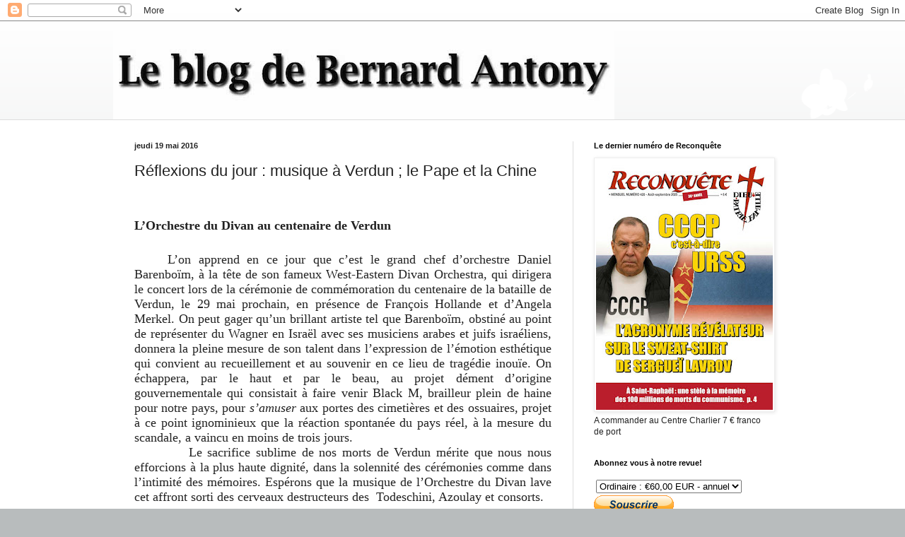

--- FILE ---
content_type: text/html; charset=UTF-8
request_url: http://www.bernard-antony.com/2016/05/reflexions-du-jour-musique-verdun-le.html
body_size: 20665
content:
<!DOCTYPE html>
<html class='v2' dir='ltr' lang='fr'>
<head>
<link href='https://www.blogger.com/static/v1/widgets/335934321-css_bundle_v2.css' rel='stylesheet' type='text/css'/>
<meta content='width=1100' name='viewport'/>
<meta content='text/html; charset=UTF-8' http-equiv='Content-Type'/>
<meta content='blogger' name='generator'/>
<link href='http://www.bernard-antony.com/favicon.ico' rel='icon' type='image/x-icon'/>
<link href='http://www.bernard-antony.com/2016/05/reflexions-du-jour-musique-verdun-le.html' rel='canonical'/>
<link rel="alternate" type="application/atom+xml" title="Le blog de Bernard Antony - Atom" href="http://www.bernard-antony.com/feeds/posts/default" />
<link rel="alternate" type="application/rss+xml" title="Le blog de Bernard Antony - RSS" href="http://www.bernard-antony.com/feeds/posts/default?alt=rss" />
<link rel="service.post" type="application/atom+xml" title="Le blog de Bernard Antony - Atom" href="https://www.blogger.com/feeds/35317701/posts/default" />

<link rel="alternate" type="application/atom+xml" title="Le blog de Bernard Antony - Atom" href="http://www.bernard-antony.com/feeds/3277121871800699416/comments/default" />
<!--Can't find substitution for tag [blog.ieCssRetrofitLinks]-->
<meta content='http://www.bernard-antony.com/2016/05/reflexions-du-jour-musique-verdun-le.html' property='og:url'/>
<meta content='Réflexions du jour : musique à Verdun ; le Pape et la Chine' property='og:title'/>
<meta content='Blog de Bernard Antony, président de l&#39;AGRIF, de Chrétienté-Solidarité, du Centre Charlier, directeur de la revue RECONQUETE' property='og:description'/>
<title>Le blog de Bernard Antony: Réflexions du jour : musique à Verdun ; le Pape et la Chine</title>
<style id='page-skin-1' type='text/css'><!--
/*
-----------------------------------------------
Blogger Template Style
Name:     Simple
Designer: Blogger
URL:      www.blogger.com
----------------------------------------------- */
/* Content
----------------------------------------------- */
body {
font: normal normal 12px Arial, Tahoma, Helvetica, FreeSans, sans-serif;
color: #222222;
background: #b8bcbd url(//themes.googleusercontent.com/image?id=0BwVBOzw_-hbMMDZjM2Q4YjctMTY2OC00ZGU2LWJjZDYtODVjOGRiOThlMGQ3) repeat-x fixed top center /* Credit: Jason Morrow (http://jasonmorrow.etsy.com) */;
padding: 0 0 0 0;
background-attachment: scroll;
}
html body .content-outer {
min-width: 0;
max-width: 100%;
width: 100%;
}
h2 {
font-size: 22px;
}
a:link {
text-decoration:none;
color: #2823a3;
}
a:visited {
text-decoration:none;
color: #8a7ca1;
}
a:hover {
text-decoration:underline;
color: #5c5ec2;
}
.body-fauxcolumn-outer .fauxcolumn-inner {
background: transparent none repeat scroll top left;
_background-image: none;
}
.body-fauxcolumn-outer .cap-top {
position: absolute;
z-index: 1;
height: 400px;
width: 100%;
}
.body-fauxcolumn-outer .cap-top .cap-left {
width: 100%;
background: transparent none repeat-x scroll top left;
_background-image: none;
}
.content-outer {
-moz-box-shadow: 0 0 0 rgba(0, 0, 0, .15);
-webkit-box-shadow: 0 0 0 rgba(0, 0, 0, .15);
-goog-ms-box-shadow: 0 0 0 #333333;
box-shadow: 0 0 0 rgba(0, 0, 0, .15);
margin-bottom: 1px;
}
.content-inner {
padding: 0 0;
}
.main-outer, .footer-outer {
background-color: #ffffff;
}
/* Header
----------------------------------------------- */
.header-outer {
background: transparent none repeat-x scroll 0 -400px;
_background-image: none;
}
.Header h1 {
font: normal normal 70px Arial, Tahoma, Helvetica, FreeSans, sans-serif;
color: #2823a3;
text-shadow: 0 0 0 rgba(0, 0, 0, .2);
}
.Header h1 a {
color: #2823a3;
}
.Header .description {
font-size: 200%;
color: #444444;
}
.header-inner .Header .titlewrapper {
padding: 22px 30px;
}
.header-inner .Header .descriptionwrapper {
padding: 0 30px;
}
/* Tabs
----------------------------------------------- */
.tabs-inner .section:first-child {
border-top: 0 solid #dddddd;
}
.tabs-inner .section:first-child ul {
margin-top: -0;
border-top: 0 solid #dddddd;
border-left: 0 solid #dddddd;
border-right: 0 solid #dddddd;
}
.tabs-inner .widget ul {
background: transparent none repeat-x scroll 0 -800px;
_background-image: none;
border-bottom: 0 solid #dddddd;
margin-top: 0;
margin-left: -0;
margin-right: -0;
}
.tabs-inner .widget li a {
display: inline-block;
padding: .6em 1em;
font: normal normal 20px Arial, Tahoma, Helvetica, FreeSans, sans-serif;
color: #0a008b;
border-left: 0 solid #ffffff;
border-right: 0 solid #dddddd;
}
.tabs-inner .widget li:first-child a {
border-left: none;
}
.tabs-inner .widget li.selected a, .tabs-inner .widget li a:hover {
color: #444444;
background-color: transparent;
text-decoration: none;
}
/* Columns
----------------------------------------------- */
.main-outer {
border-top: 1px solid #dddddd;
}
.fauxcolumn-left-outer .fauxcolumn-inner {
border-right: 1px solid #dddddd;
}
.fauxcolumn-right-outer .fauxcolumn-inner {
border-left: 1px solid #dddddd;
}
/* Headings
----------------------------------------------- */
div.widget > h2,
div.widget h2.title {
margin: 0 0 1em 0;
font: normal bold 11px Arial, Tahoma, Helvetica, FreeSans, sans-serif;
color: #000000;
}
/* Widgets
----------------------------------------------- */
.widget .zippy {
color: #999999;
text-shadow: 2px 2px 1px rgba(0, 0, 0, .1);
}
.widget .popular-posts ul {
list-style: none;
}
/* Posts
----------------------------------------------- */
h2.date-header {
font: normal bold 11px Arial, Tahoma, Helvetica, FreeSans, sans-serif;
}
.date-header span {
background-color: transparent;
color: #222222;
padding: inherit;
letter-spacing: inherit;
margin: inherit;
}
.main-inner {
padding-top: 30px;
padding-bottom: 30px;
}
.main-inner .column-center-inner {
padding: 0 15px;
}
.main-inner .column-center-inner .section {
margin: 0 15px;
}
.post {
margin: 0 0 25px 0;
}
h3.post-title, .comments h4 {
font: normal normal 22px Arial, Tahoma, Helvetica, FreeSans, sans-serif;
margin: .75em 0 0;
}
.post-body {
font-size: 110%;
line-height: 1.4;
position: relative;
}
.post-body img, .post-body .tr-caption-container, .Profile img, .Image img,
.BlogList .item-thumbnail img {
padding: 2px;
background: #ffffff;
border: 1px solid #eeeeee;
-moz-box-shadow: 1px 1px 5px rgba(0, 0, 0, .1);
-webkit-box-shadow: 1px 1px 5px rgba(0, 0, 0, .1);
box-shadow: 1px 1px 5px rgba(0, 0, 0, .1);
}
.post-body img, .post-body .tr-caption-container {
padding: 5px;
}
.post-body .tr-caption-container {
color: #222222;
}
.post-body .tr-caption-container img {
padding: 0;
background: transparent;
border: none;
-moz-box-shadow: 0 0 0 rgba(0, 0, 0, .1);
-webkit-box-shadow: 0 0 0 rgba(0, 0, 0, .1);
box-shadow: 0 0 0 rgba(0, 0, 0, .1);
}
.post-header {
margin: 0 0 1.5em;
line-height: 1.6;
font-size: 90%;
}
.post-footer {
margin: 20px -2px 0;
padding: 5px 10px;
color: #666666;
background-color: #f9f9f9;
border-bottom: 1px solid #eeeeee;
line-height: 1.6;
font-size: 90%;
}
#comments .comment-author {
padding-top: 1.5em;
border-top: 1px solid #dddddd;
background-position: 0 1.5em;
}
#comments .comment-author:first-child {
padding-top: 0;
border-top: none;
}
.avatar-image-container {
margin: .2em 0 0;
}
#comments .avatar-image-container img {
border: 1px solid #eeeeee;
}
/* Comments
----------------------------------------------- */
.comments .comments-content .icon.blog-author {
background-repeat: no-repeat;
background-image: url([data-uri]);
}
.comments .comments-content .loadmore a {
border-top: 1px solid #999999;
border-bottom: 1px solid #999999;
}
.comments .comment-thread.inline-thread {
background-color: #f9f9f9;
}
.comments .continue {
border-top: 2px solid #999999;
}
/* Accents
---------------------------------------------- */
.section-columns td.columns-cell {
border-left: 1px solid #dddddd;
}
.blog-pager {
background: transparent none no-repeat scroll top center;
}
.blog-pager-older-link, .home-link,
.blog-pager-newer-link {
background-color: #ffffff;
padding: 5px;
}
.footer-outer {
border-top: 0 dashed #bbbbbb;
}
/* Mobile
----------------------------------------------- */
body.mobile  {
background-size: auto;
}
.mobile .body-fauxcolumn-outer {
background: transparent none repeat scroll top left;
}
.mobile .body-fauxcolumn-outer .cap-top {
background-size: 100% auto;
}
.mobile .content-outer {
-webkit-box-shadow: 0 0 3px rgba(0, 0, 0, .15);
box-shadow: 0 0 3px rgba(0, 0, 0, .15);
}
.mobile .tabs-inner .widget ul {
margin-left: 0;
margin-right: 0;
}
.mobile .post {
margin: 0;
}
.mobile .main-inner .column-center-inner .section {
margin: 0;
}
.mobile .date-header span {
padding: 0.1em 10px;
margin: 0 -10px;
}
.mobile h3.post-title {
margin: 0;
}
.mobile .blog-pager {
background: transparent none no-repeat scroll top center;
}
.mobile .footer-outer {
border-top: none;
}
.mobile .main-inner, .mobile .footer-inner {
background-color: #ffffff;
}
.mobile-index-contents {
color: #222222;
}
.mobile-link-button {
background-color: #2823a3;
}
.mobile-link-button a:link, .mobile-link-button a:visited {
color: #ffffff;
}
.mobile .tabs-inner .section:first-child {
border-top: none;
}
.mobile .tabs-inner .PageList .widget-content {
background-color: transparent;
color: #444444;
border-top: 0 solid #dddddd;
border-bottom: 0 solid #dddddd;
}
.mobile .tabs-inner .PageList .widget-content .pagelist-arrow {
border-left: 1px solid #dddddd;
}

--></style>
<style id='template-skin-1' type='text/css'><!--
body {
min-width: 960px;
}
.content-outer, .content-fauxcolumn-outer, .region-inner {
min-width: 960px;
max-width: 960px;
_width: 960px;
}
.main-inner .columns {
padding-left: 0;
padding-right: 310px;
}
.main-inner .fauxcolumn-center-outer {
left: 0;
right: 310px;
/* IE6 does not respect left and right together */
_width: expression(this.parentNode.offsetWidth -
parseInt("0") -
parseInt("310px") + 'px');
}
.main-inner .fauxcolumn-left-outer {
width: 0;
}
.main-inner .fauxcolumn-right-outer {
width: 310px;
}
.main-inner .column-left-outer {
width: 0;
right: 100%;
margin-left: -0;
}
.main-inner .column-right-outer {
width: 310px;
margin-right: -310px;
}
#layout {
min-width: 0;
}
#layout .content-outer {
min-width: 0;
width: 800px;
}
#layout .region-inner {
min-width: 0;
width: auto;
}
body#layout div.add_widget {
padding: 8px;
}
body#layout div.add_widget a {
margin-left: 32px;
}
--></style>
<style>
    body {background-image:url(\/\/themes.googleusercontent.com\/image?id=0BwVBOzw_-hbMMDZjM2Q4YjctMTY2OC00ZGU2LWJjZDYtODVjOGRiOThlMGQ3);}
    
@media (max-width: 200px) { body {background-image:url(\/\/themes.googleusercontent.com\/image?id=0BwVBOzw_-hbMMDZjM2Q4YjctMTY2OC00ZGU2LWJjZDYtODVjOGRiOThlMGQ3&options=w200);}}
@media (max-width: 400px) and (min-width: 201px) { body {background-image:url(\/\/themes.googleusercontent.com\/image?id=0BwVBOzw_-hbMMDZjM2Q4YjctMTY2OC00ZGU2LWJjZDYtODVjOGRiOThlMGQ3&options=w400);}}
@media (max-width: 800px) and (min-width: 401px) { body {background-image:url(\/\/themes.googleusercontent.com\/image?id=0BwVBOzw_-hbMMDZjM2Q4YjctMTY2OC00ZGU2LWJjZDYtODVjOGRiOThlMGQ3&options=w800);}}
@media (max-width: 1200px) and (min-width: 801px) { body {background-image:url(\/\/themes.googleusercontent.com\/image?id=0BwVBOzw_-hbMMDZjM2Q4YjctMTY2OC00ZGU2LWJjZDYtODVjOGRiOThlMGQ3&options=w1200);}}
/* Last tag covers anything over one higher than the previous max-size cap. */
@media (min-width: 1201px) { body {background-image:url(\/\/themes.googleusercontent.com\/image?id=0BwVBOzw_-hbMMDZjM2Q4YjctMTY2OC00ZGU2LWJjZDYtODVjOGRiOThlMGQ3&options=w1600);}}
  </style>
<link href='https://www.blogger.com/dyn-css/authorization.css?targetBlogID=35317701&amp;zx=de3a0e80-0b6d-4aca-a908-e7dba98ae8c5' media='none' onload='if(media!=&#39;all&#39;)media=&#39;all&#39;' rel='stylesheet'/><noscript><link href='https://www.blogger.com/dyn-css/authorization.css?targetBlogID=35317701&amp;zx=de3a0e80-0b6d-4aca-a908-e7dba98ae8c5' rel='stylesheet'/></noscript>
<meta name='google-adsense-platform-account' content='ca-host-pub-1556223355139109'/>
<meta name='google-adsense-platform-domain' content='blogspot.com'/>

</head>
<body class='loading variant-wide'>
<div class='navbar section' id='navbar' name='Navbar'><div class='widget Navbar' data-version='1' id='Navbar1'><script type="text/javascript">
    function setAttributeOnload(object, attribute, val) {
      if(window.addEventListener) {
        window.addEventListener('load',
          function(){ object[attribute] = val; }, false);
      } else {
        window.attachEvent('onload', function(){ object[attribute] = val; });
      }
    }
  </script>
<div id="navbar-iframe-container"></div>
<script type="text/javascript" src="https://apis.google.com/js/platform.js"></script>
<script type="text/javascript">
      gapi.load("gapi.iframes:gapi.iframes.style.bubble", function() {
        if (gapi.iframes && gapi.iframes.getContext) {
          gapi.iframes.getContext().openChild({
              url: 'https://www.blogger.com/navbar/35317701?po\x3d3277121871800699416\x26origin\x3dhttp://www.bernard-antony.com',
              where: document.getElementById("navbar-iframe-container"),
              id: "navbar-iframe"
          });
        }
      });
    </script><script type="text/javascript">
(function() {
var script = document.createElement('script');
script.type = 'text/javascript';
script.src = '//pagead2.googlesyndication.com/pagead/js/google_top_exp.js';
var head = document.getElementsByTagName('head')[0];
if (head) {
head.appendChild(script);
}})();
</script>
</div></div>
<div class='body-fauxcolumns'>
<div class='fauxcolumn-outer body-fauxcolumn-outer'>
<div class='cap-top'>
<div class='cap-left'></div>
<div class='cap-right'></div>
</div>
<div class='fauxborder-left'>
<div class='fauxborder-right'></div>
<div class='fauxcolumn-inner'>
</div>
</div>
<div class='cap-bottom'>
<div class='cap-left'></div>
<div class='cap-right'></div>
</div>
</div>
</div>
<div class='content'>
<div class='content-fauxcolumns'>
<div class='fauxcolumn-outer content-fauxcolumn-outer'>
<div class='cap-top'>
<div class='cap-left'></div>
<div class='cap-right'></div>
</div>
<div class='fauxborder-left'>
<div class='fauxborder-right'></div>
<div class='fauxcolumn-inner'>
</div>
</div>
<div class='cap-bottom'>
<div class='cap-left'></div>
<div class='cap-right'></div>
</div>
</div>
</div>
<div class='content-outer'>
<div class='content-cap-top cap-top'>
<div class='cap-left'></div>
<div class='cap-right'></div>
</div>
<div class='fauxborder-left content-fauxborder-left'>
<div class='fauxborder-right content-fauxborder-right'></div>
<div class='content-inner'>
<header>
<div class='header-outer'>
<div class='header-cap-top cap-top'>
<div class='cap-left'></div>
<div class='cap-right'></div>
</div>
<div class='fauxborder-left header-fauxborder-left'>
<div class='fauxborder-right header-fauxborder-right'></div>
<div class='region-inner header-inner'>
<div class='header section' id='header' name='En-tête'><div class='widget Header' data-version='1' id='Header1'>
<div id='header-inner'>
<a href='http://www.bernard-antony.com/' style='display: block'>
<img alt='Le blog de Bernard Antony' height='139px; ' id='Header1_headerimg' src='https://blogger.googleusercontent.com/img/b/R29vZ2xl/AVvXsEiFXsEZWUf6fxQt82ZMV5rSWvQ0uO7_VXq1hyphenhyphenf3dBWgg32AZyJqyitWb1p33JmHxZFO9jeMrWr1lwhV5GLli1b1ilcxvZB7kEqIjmp5da5ETmBN5IQQHoo7IbZiJZn1YX5Wls4D/s1600/LeblogBernard.jpg' style='display: block' width='709px; '/>
</a>
</div>
</div></div>
</div>
</div>
<div class='header-cap-bottom cap-bottom'>
<div class='cap-left'></div>
<div class='cap-right'></div>
</div>
</div>
</header>
<div class='tabs-outer'>
<div class='tabs-cap-top cap-top'>
<div class='cap-left'></div>
<div class='cap-right'></div>
</div>
<div class='fauxborder-left tabs-fauxborder-left'>
<div class='fauxborder-right tabs-fauxborder-right'></div>
<div class='region-inner tabs-inner'>
<div class='tabs no-items section' id='crosscol' name='Toutes les colonnes'></div>
<div class='tabs no-items section' id='crosscol-overflow' name='Cross-Column 2'></div>
</div>
</div>
<div class='tabs-cap-bottom cap-bottom'>
<div class='cap-left'></div>
<div class='cap-right'></div>
</div>
</div>
<div class='main-outer'>
<div class='main-cap-top cap-top'>
<div class='cap-left'></div>
<div class='cap-right'></div>
</div>
<div class='fauxborder-left main-fauxborder-left'>
<div class='fauxborder-right main-fauxborder-right'></div>
<div class='region-inner main-inner'>
<div class='columns fauxcolumns'>
<div class='fauxcolumn-outer fauxcolumn-center-outer'>
<div class='cap-top'>
<div class='cap-left'></div>
<div class='cap-right'></div>
</div>
<div class='fauxborder-left'>
<div class='fauxborder-right'></div>
<div class='fauxcolumn-inner'>
</div>
</div>
<div class='cap-bottom'>
<div class='cap-left'></div>
<div class='cap-right'></div>
</div>
</div>
<div class='fauxcolumn-outer fauxcolumn-left-outer'>
<div class='cap-top'>
<div class='cap-left'></div>
<div class='cap-right'></div>
</div>
<div class='fauxborder-left'>
<div class='fauxborder-right'></div>
<div class='fauxcolumn-inner'>
</div>
</div>
<div class='cap-bottom'>
<div class='cap-left'></div>
<div class='cap-right'></div>
</div>
</div>
<div class='fauxcolumn-outer fauxcolumn-right-outer'>
<div class='cap-top'>
<div class='cap-left'></div>
<div class='cap-right'></div>
</div>
<div class='fauxborder-left'>
<div class='fauxborder-right'></div>
<div class='fauxcolumn-inner'>
</div>
</div>
<div class='cap-bottom'>
<div class='cap-left'></div>
<div class='cap-right'></div>
</div>
</div>
<!-- corrects IE6 width calculation -->
<div class='columns-inner'>
<div class='column-center-outer'>
<div class='column-center-inner'>
<div class='main section' id='main' name='Principal'><div class='widget Blog' data-version='1' id='Blog1'>
<div class='blog-posts hfeed'>

          <div class="date-outer">
        
<h2 class='date-header'><span>jeudi 19 mai 2016</span></h2>

          <div class="date-posts">
        
<div class='post-outer'>
<div class='post hentry uncustomized-post-template' itemprop='blogPost' itemscope='itemscope' itemtype='http://schema.org/BlogPosting'>
<meta content='35317701' itemprop='blogId'/>
<meta content='3277121871800699416' itemprop='postId'/>
<a name='3277121871800699416'></a>
<h3 class='post-title entry-title' itemprop='name'>
Réflexions du jour : musique à Verdun ; le Pape et la Chine
</h3>
<div class='post-header'>
<div class='post-header-line-1'></div>
</div>
<div class='post-body entry-content' id='post-body-3277121871800699416' itemprop='description articleBody'>
<!--[if gte mso 9]><xml>
 <w:WordDocument>
  <w:View>Normal</w:View>
  <w:Zoom>0</w:Zoom>
  <w:TrackMoves/>
  <w:TrackFormatting/>
  <w:HyphenationZone>21</w:HyphenationZone>
  <w:PunctuationKerning/>
  <w:ValidateAgainstSchemas/>
  <w:SaveIfXMLInvalid>false</w:SaveIfXMLInvalid>
  <w:IgnoreMixedContent>false</w:IgnoreMixedContent>
  <w:AlwaysShowPlaceholderText>false</w:AlwaysShowPlaceholderText>
  <w:DoNotPromoteQF/>
  <w:LidThemeOther>FR</w:LidThemeOther>
  <w:LidThemeAsian>X-NONE</w:LidThemeAsian>
  <w:LidThemeComplexScript>X-NONE</w:LidThemeComplexScript>
  <w:Compatibility>
   <w:BreakWrappedTables/>
   <w:SnapToGridInCell/>
   <w:WrapTextWithPunct/>
   <w:UseAsianBreakRules/>
   <w:DontGrowAutofit/>
   <w:SplitPgBreakAndParaMark/>
   <w:DontVertAlignCellWithSp/>
   <w:DontBreakConstrainedForcedTables/>
   <w:DontVertAlignInTxbx/>
   <w:Word11KerningPairs/>
   <w:CachedColBalance/>
   <w:UseFELayout/>
  </w:Compatibility>
  <m:mathPr>
   <m:mathFont m:val="Cambria Math"/>
   <m:brkBin m:val="before"/>
   <m:brkBinSub m:val="--"/>
   <m:smallFrac m:val="off"/>
   <m:dispDef/>
   <m:lMargin m:val="0"/>
   <m:rMargin m:val="0"/>
   <m:defJc m:val="centerGroup"/>
   <m:wrapIndent m:val="1440"/>
   <m:intLim m:val="subSup"/>
   <m:naryLim m:val="undOvr"/>
  </m:mathPr></w:WordDocument>
</xml><![endif]--><br />
<!--[if gte mso 9]><xml>
 <w:LatentStyles DefLockedState="false" DefUnhideWhenUsed="true"
  DefSemiHidden="true" DefQFormat="false" DefPriority="99"
  LatentStyleCount="267">
  <w:LsdException Locked="false" Priority="0" SemiHidden="false"
   UnhideWhenUsed="false" QFormat="true" Name="Normal"/>
  <w:LsdException Locked="false" Priority="9" SemiHidden="false"
   UnhideWhenUsed="false" QFormat="true" Name="heading 1"/>
  <w:LsdException Locked="false" Priority="9" QFormat="true" Name="heading 2"/>
  <w:LsdException Locked="false" Priority="9" QFormat="true" Name="heading 3"/>
  <w:LsdException Locked="false" Priority="9" QFormat="true" Name="heading 4"/>
  <w:LsdException Locked="false" Priority="9" QFormat="true" Name="heading 5"/>
  <w:LsdException Locked="false" Priority="9" QFormat="true" Name="heading 6"/>
  <w:LsdException Locked="false" Priority="9" QFormat="true" Name="heading 7"/>
  <w:LsdException Locked="false" Priority="9" QFormat="true" Name="heading 8"/>
  <w:LsdException Locked="false" Priority="9" QFormat="true" Name="heading 9"/>
  <w:LsdException Locked="false" Priority="39" Name="toc 1"/>
  <w:LsdException Locked="false" Priority="39" Name="toc 2"/>
  <w:LsdException Locked="false" Priority="39" Name="toc 3"/>
  <w:LsdException Locked="false" Priority="39" Name="toc 4"/>
  <w:LsdException Locked="false" Priority="39" Name="toc 5"/>
  <w:LsdException Locked="false" Priority="39" Name="toc 6"/>
  <w:LsdException Locked="false" Priority="39" Name="toc 7"/>
  <w:LsdException Locked="false" Priority="39" Name="toc 8"/>
  <w:LsdException Locked="false" Priority="39" Name="toc 9"/>
  <w:LsdException Locked="false" Priority="35" QFormat="true" Name="caption"/>
  <w:LsdException Locked="false" Priority="10" SemiHidden="false"
   UnhideWhenUsed="false" QFormat="true" Name="Title"/>
  <w:LsdException Locked="false" Priority="1" Name="Default Paragraph Font"/>
  <w:LsdException Locked="false" Priority="11" SemiHidden="false"
   UnhideWhenUsed="false" QFormat="true" Name="Subtitle"/>
  <w:LsdException Locked="false" Priority="22" SemiHidden="false"
   UnhideWhenUsed="false" QFormat="true" Name="Strong"/>
  <w:LsdException Locked="false" Priority="20" SemiHidden="false"
   UnhideWhenUsed="false" QFormat="true" Name="Emphasis"/>
  <w:LsdException Locked="false" Priority="59" SemiHidden="false"
   UnhideWhenUsed="false" Name="Table Grid"/>
  <w:LsdException Locked="false" UnhideWhenUsed="false" Name="Placeholder Text"/>
  <w:LsdException Locked="false" Priority="1" SemiHidden="false"
   UnhideWhenUsed="false" QFormat="true" Name="No Spacing"/>
  <w:LsdException Locked="false" Priority="60" SemiHidden="false"
   UnhideWhenUsed="false" Name="Light Shading"/>
  <w:LsdException Locked="false" Priority="61" SemiHidden="false"
   UnhideWhenUsed="false" Name="Light List"/>
  <w:LsdException Locked="false" Priority="62" SemiHidden="false"
   UnhideWhenUsed="false" Name="Light Grid"/>
  <w:LsdException Locked="false" Priority="63" SemiHidden="false"
   UnhideWhenUsed="false" Name="Medium Shading 1"/>
  <w:LsdException Locked="false" Priority="64" SemiHidden="false"
   UnhideWhenUsed="false" Name="Medium Shading 2"/>
  <w:LsdException Locked="false" Priority="65" SemiHidden="false"
   UnhideWhenUsed="false" Name="Medium List 1"/>
  <w:LsdException Locked="false" Priority="66" SemiHidden="false"
   UnhideWhenUsed="false" Name="Medium List 2"/>
  <w:LsdException Locked="false" Priority="67" SemiHidden="false"
   UnhideWhenUsed="false" Name="Medium Grid 1"/>
  <w:LsdException Locked="false" Priority="68" SemiHidden="false"
   UnhideWhenUsed="false" Name="Medium Grid 2"/>
  <w:LsdException Locked="false" Priority="69" SemiHidden="false"
   UnhideWhenUsed="false" Name="Medium Grid 3"/>
  <w:LsdException Locked="false" Priority="70" SemiHidden="false"
   UnhideWhenUsed="false" Name="Dark List"/>
  <w:LsdException Locked="false" Priority="71" SemiHidden="false"
   UnhideWhenUsed="false" Name="Colorful Shading"/>
  <w:LsdException Locked="false" Priority="72" SemiHidden="false"
   UnhideWhenUsed="false" Name="Colorful List"/>
  <w:LsdException Locked="false" Priority="73" SemiHidden="false"
   UnhideWhenUsed="false" Name="Colorful Grid"/>
  <w:LsdException Locked="false" Priority="60" SemiHidden="false"
   UnhideWhenUsed="false" Name="Light Shading Accent 1"/>
  <w:LsdException Locked="false" Priority="61" SemiHidden="false"
   UnhideWhenUsed="false" Name="Light List Accent 1"/>
  <w:LsdException Locked="false" Priority="62" SemiHidden="false"
   UnhideWhenUsed="false" Name="Light Grid Accent 1"/>
  <w:LsdException Locked="false" Priority="63" SemiHidden="false"
   UnhideWhenUsed="false" Name="Medium Shading 1 Accent 1"/>
  <w:LsdException Locked="false" Priority="64" SemiHidden="false"
   UnhideWhenUsed="false" Name="Medium Shading 2 Accent 1"/>
  <w:LsdException Locked="false" Priority="65" SemiHidden="false"
   UnhideWhenUsed="false" Name="Medium List 1 Accent 1"/>
  <w:LsdException Locked="false" UnhideWhenUsed="false" Name="Revision"/>
  <w:LsdException Locked="false" Priority="34" SemiHidden="false"
   UnhideWhenUsed="false" QFormat="true" Name="List Paragraph"/>
  <w:LsdException Locked="false" Priority="29" SemiHidden="false"
   UnhideWhenUsed="false" QFormat="true" Name="Quote"/>
  <w:LsdException Locked="false" Priority="30" SemiHidden="false"
   UnhideWhenUsed="false" QFormat="true" Name="Intense Quote"/>
  <w:LsdException Locked="false" Priority="66" SemiHidden="false"
   UnhideWhenUsed="false" Name="Medium List 2 Accent 1"/>
  <w:LsdException Locked="false" Priority="67" SemiHidden="false"
   UnhideWhenUsed="false" Name="Medium Grid 1 Accent 1"/>
  <w:LsdException Locked="false" Priority="68" SemiHidden="false"
   UnhideWhenUsed="false" Name="Medium Grid 2 Accent 1"/>
  <w:LsdException Locked="false" Priority="69" SemiHidden="false"
   UnhideWhenUsed="false" Name="Medium Grid 3 Accent 1"/>
  <w:LsdException Locked="false" Priority="70" SemiHidden="false"
   UnhideWhenUsed="false" Name="Dark List Accent 1"/>
  <w:LsdException Locked="false" Priority="71" SemiHidden="false"
   UnhideWhenUsed="false" Name="Colorful Shading Accent 1"/>
  <w:LsdException Locked="false" Priority="72" SemiHidden="false"
   UnhideWhenUsed="false" Name="Colorful List Accent 1"/>
  <w:LsdException Locked="false" Priority="73" SemiHidden="false"
   UnhideWhenUsed="false" Name="Colorful Grid Accent 1"/>
  <w:LsdException Locked="false" Priority="60" SemiHidden="false"
   UnhideWhenUsed="false" Name="Light Shading Accent 2"/>
  <w:LsdException Locked="false" Priority="61" SemiHidden="false"
   UnhideWhenUsed="false" Name="Light List Accent 2"/>
  <w:LsdException Locked="false" Priority="62" SemiHidden="false"
   UnhideWhenUsed="false" Name="Light Grid Accent 2"/>
  <w:LsdException Locked="false" Priority="63" SemiHidden="false"
   UnhideWhenUsed="false" Name="Medium Shading 1 Accent 2"/>
  <w:LsdException Locked="false" Priority="64" SemiHidden="false"
   UnhideWhenUsed="false" Name="Medium Shading 2 Accent 2"/>
  <w:LsdException Locked="false" Priority="65" SemiHidden="false"
   UnhideWhenUsed="false" Name="Medium List 1 Accent 2"/>
  <w:LsdException Locked="false" Priority="66" SemiHidden="false"
   UnhideWhenUsed="false" Name="Medium List 2 Accent 2"/>
  <w:LsdException Locked="false" Priority="67" SemiHidden="false"
   UnhideWhenUsed="false" Name="Medium Grid 1 Accent 2"/>
  <w:LsdException Locked="false" Priority="68" SemiHidden="false"
   UnhideWhenUsed="false" Name="Medium Grid 2 Accent 2"/>
  <w:LsdException Locked="false" Priority="69" SemiHidden="false"
   UnhideWhenUsed="false" Name="Medium Grid 3 Accent 2"/>
  <w:LsdException Locked="false" Priority="70" SemiHidden="false"
   UnhideWhenUsed="false" Name="Dark List Accent 2"/>
  <w:LsdException Locked="false" Priority="71" SemiHidden="false"
   UnhideWhenUsed="false" Name="Colorful Shading Accent 2"/>
  <w:LsdException Locked="false" Priority="72" SemiHidden="false"
   UnhideWhenUsed="false" Name="Colorful List Accent 2"/>
  <w:LsdException Locked="false" Priority="73" SemiHidden="false"
   UnhideWhenUsed="false" Name="Colorful Grid Accent 2"/>
  <w:LsdException Locked="false" Priority="60" SemiHidden="false"
   UnhideWhenUsed="false" Name="Light Shading Accent 3"/>
  <w:LsdException Locked="false" Priority="61" SemiHidden="false"
   UnhideWhenUsed="false" Name="Light List Accent 3"/>
  <w:LsdException Locked="false" Priority="62" SemiHidden="false"
   UnhideWhenUsed="false" Name="Light Grid Accent 3"/>
  <w:LsdException Locked="false" Priority="63" SemiHidden="false"
   UnhideWhenUsed="false" Name="Medium Shading 1 Accent 3"/>
  <w:LsdException Locked="false" Priority="64" SemiHidden="false"
   UnhideWhenUsed="false" Name="Medium Shading 2 Accent 3"/>
  <w:LsdException Locked="false" Priority="65" SemiHidden="false"
   UnhideWhenUsed="false" Name="Medium List 1 Accent 3"/>
  <w:LsdException Locked="false" Priority="66" SemiHidden="false"
   UnhideWhenUsed="false" Name="Medium List 2 Accent 3"/>
  <w:LsdException Locked="false" Priority="67" SemiHidden="false"
   UnhideWhenUsed="false" Name="Medium Grid 1 Accent 3"/>
  <w:LsdException Locked="false" Priority="68" SemiHidden="false"
   UnhideWhenUsed="false" Name="Medium Grid 2 Accent 3"/>
  <w:LsdException Locked="false" Priority="69" SemiHidden="false"
   UnhideWhenUsed="false" Name="Medium Grid 3 Accent 3"/>
  <w:LsdException Locked="false" Priority="70" SemiHidden="false"
   UnhideWhenUsed="false" Name="Dark List Accent 3"/>
  <w:LsdException Locked="false" Priority="71" SemiHidden="false"
   UnhideWhenUsed="false" Name="Colorful Shading Accent 3"/>
  <w:LsdException Locked="false" Priority="72" SemiHidden="false"
   UnhideWhenUsed="false" Name="Colorful List Accent 3"/>
  <w:LsdException Locked="false" Priority="73" SemiHidden="false"
   UnhideWhenUsed="false" Name="Colorful Grid Accent 3"/>
  <w:LsdException Locked="false" Priority="60" SemiHidden="false"
   UnhideWhenUsed="false" Name="Light Shading Accent 4"/>
  <w:LsdException Locked="false" Priority="61" SemiHidden="false"
   UnhideWhenUsed="false" Name="Light List Accent 4"/>
  <w:LsdException Locked="false" Priority="62" SemiHidden="false"
   UnhideWhenUsed="false" Name="Light Grid Accent 4"/>
  <w:LsdException Locked="false" Priority="63" SemiHidden="false"
   UnhideWhenUsed="false" Name="Medium Shading 1 Accent 4"/>
  <w:LsdException Locked="false" Priority="64" SemiHidden="false"
   UnhideWhenUsed="false" Name="Medium Shading 2 Accent 4"/>
  <w:LsdException Locked="false" Priority="65" SemiHidden="false"
   UnhideWhenUsed="false" Name="Medium List 1 Accent 4"/>
  <w:LsdException Locked="false" Priority="66" SemiHidden="false"
   UnhideWhenUsed="false" Name="Medium List 2 Accent 4"/>
  <w:LsdException Locked="false" Priority="67" SemiHidden="false"
   UnhideWhenUsed="false" Name="Medium Grid 1 Accent 4"/>
  <w:LsdException Locked="false" Priority="68" SemiHidden="false"
   UnhideWhenUsed="false" Name="Medium Grid 2 Accent 4"/>
  <w:LsdException Locked="false" Priority="69" SemiHidden="false"
   UnhideWhenUsed="false" Name="Medium Grid 3 Accent 4"/>
  <w:LsdException Locked="false" Priority="70" SemiHidden="false"
   UnhideWhenUsed="false" Name="Dark List Accent 4"/>
  <w:LsdException Locked="false" Priority="71" SemiHidden="false"
   UnhideWhenUsed="false" Name="Colorful Shading Accent 4"/>
  <w:LsdException Locked="false" Priority="72" SemiHidden="false"
   UnhideWhenUsed="false" Name="Colorful List Accent 4"/>
  <w:LsdException Locked="false" Priority="73" SemiHidden="false"
   UnhideWhenUsed="false" Name="Colorful Grid Accent 4"/>
  <w:LsdException Locked="false" Priority="60" SemiHidden="false"
   UnhideWhenUsed="false" Name="Light Shading Accent 5"/>
  <w:LsdException Locked="false" Priority="61" SemiHidden="false"
   UnhideWhenUsed="false" Name="Light List Accent 5"/>
  <w:LsdException Locked="false" Priority="62" SemiHidden="false"
   UnhideWhenUsed="false" Name="Light Grid Accent 5"/>
  <w:LsdException Locked="false" Priority="63" SemiHidden="false"
   UnhideWhenUsed="false" Name="Medium Shading 1 Accent 5"/>
  <w:LsdException Locked="false" Priority="64" SemiHidden="false"
   UnhideWhenUsed="false" Name="Medium Shading 2 Accent 5"/>
  <w:LsdException Locked="false" Priority="65" SemiHidden="false"
   UnhideWhenUsed="false" Name="Medium List 1 Accent 5"/>
  <w:LsdException Locked="false" Priority="66" SemiHidden="false"
   UnhideWhenUsed="false" Name="Medium List 2 Accent 5"/>
  <w:LsdException Locked="false" Priority="67" SemiHidden="false"
   UnhideWhenUsed="false" Name="Medium Grid 1 Accent 5"/>
  <w:LsdException Locked="false" Priority="68" SemiHidden="false"
   UnhideWhenUsed="false" Name="Medium Grid 2 Accent 5"/>
  <w:LsdException Locked="false" Priority="69" SemiHidden="false"
   UnhideWhenUsed="false" Name="Medium Grid 3 Accent 5"/>
  <w:LsdException Locked="false" Priority="70" SemiHidden="false"
   UnhideWhenUsed="false" Name="Dark List Accent 5"/>
  <w:LsdException Locked="false" Priority="71" SemiHidden="false"
   UnhideWhenUsed="false" Name="Colorful Shading Accent 5"/>
  <w:LsdException Locked="false" Priority="72" SemiHidden="false"
   UnhideWhenUsed="false" Name="Colorful List Accent 5"/>
  <w:LsdException Locked="false" Priority="73" SemiHidden="false"
   UnhideWhenUsed="false" Name="Colorful Grid Accent 5"/>
  <w:LsdException Locked="false" Priority="60" SemiHidden="false"
   UnhideWhenUsed="false" Name="Light Shading Accent 6"/>
  <w:LsdException Locked="false" Priority="61" SemiHidden="false"
   UnhideWhenUsed="false" Name="Light List Accent 6"/>
  <w:LsdException Locked="false" Priority="62" SemiHidden="false"
   UnhideWhenUsed="false" Name="Light Grid Accent 6"/>
  <w:LsdException Locked="false" Priority="63" SemiHidden="false"
   UnhideWhenUsed="false" Name="Medium Shading 1 Accent 6"/>
  <w:LsdException Locked="false" Priority="64" SemiHidden="false"
   UnhideWhenUsed="false" Name="Medium Shading 2 Accent 6"/>
  <w:LsdException Locked="false" Priority="65" SemiHidden="false"
   UnhideWhenUsed="false" Name="Medium List 1 Accent 6"/>
  <w:LsdException Locked="false" Priority="66" SemiHidden="false"
   UnhideWhenUsed="false" Name="Medium List 2 Accent 6"/>
  <w:LsdException Locked="false" Priority="67" SemiHidden="false"
   UnhideWhenUsed="false" Name="Medium Grid 1 Accent 6"/>
  <w:LsdException Locked="false" Priority="68" SemiHidden="false"
   UnhideWhenUsed="false" Name="Medium Grid 2 Accent 6"/>
  <w:LsdException Locked="false" Priority="69" SemiHidden="false"
   UnhideWhenUsed="false" Name="Medium Grid 3 Accent 6"/>
  <w:LsdException Locked="false" Priority="70" SemiHidden="false"
   UnhideWhenUsed="false" Name="Dark List Accent 6"/>
  <w:LsdException Locked="false" Priority="71" SemiHidden="false"
   UnhideWhenUsed="false" Name="Colorful Shading Accent 6"/>
  <w:LsdException Locked="false" Priority="72" SemiHidden="false"
   UnhideWhenUsed="false" Name="Colorful List Accent 6"/>
  <w:LsdException Locked="false" Priority="73" SemiHidden="false"
   UnhideWhenUsed="false" Name="Colorful Grid Accent 6"/>
  <w:LsdException Locked="false" Priority="19" SemiHidden="false"
   UnhideWhenUsed="false" QFormat="true" Name="Subtle Emphasis"/>
  <w:LsdException Locked="false" Priority="21" SemiHidden="false"
   UnhideWhenUsed="false" QFormat="true" Name="Intense Emphasis"/>
  <w:LsdException Locked="false" Priority="31" SemiHidden="false"
   UnhideWhenUsed="false" QFormat="true" Name="Subtle Reference"/>
  <w:LsdException Locked="false" Priority="32" SemiHidden="false"
   UnhideWhenUsed="false" QFormat="true" Name="Intense Reference"/>
  <w:LsdException Locked="false" Priority="33" SemiHidden="false"
   UnhideWhenUsed="false" QFormat="true" Name="Book Title"/>
  <w:LsdException Locked="false" Priority="37" Name="Bibliography"/>
  <w:LsdException Locked="false" Priority="39" QFormat="true" Name="TOC Heading"/>
 </w:LatentStyles>
</xml><![endif]--><!--[if gte mso 10]>
<style>
 /* Style Definitions */
 table.MsoNormalTable
 {mso-style-name:"Tableau Normal";
 mso-tstyle-rowband-size:0;
 mso-tstyle-colband-size:0;
 mso-style-noshow:yes;
 mso-style-priority:99;
 mso-style-qformat:yes;
 mso-style-parent:"";
 mso-padding-alt:0cm 5.4pt 0cm 5.4pt;
 mso-para-margin-top:0cm;
 mso-para-margin-right:0cm;
 mso-para-margin-bottom:10.0pt;
 mso-para-margin-left:0cm;
 line-height:115%;
 mso-pagination:widow-orphan;
 font-size:11.0pt;
 font-family:"Calibri","sans-serif";
 mso-ascii-font-family:Calibri;
 mso-ascii-theme-font:minor-latin;
 mso-hansi-font-family:Calibri;
 mso-hansi-theme-font:minor-latin;}
</style>
<![endif]-->

<br />
<div class="MsoNormal" style="text-align: justify; text-justify: inter-ideograph;">
<span style="font-size: large;"><b><span style="font-family: &quot;times new roman&quot; , &quot;serif&quot;; line-height: 115%;">L&#8217;Orchestre
du Divan au centenaire de Verdun</span></b></span></div>
<div class="MsoNormal" style="text-align: justify; text-justify: inter-ideograph;">
<span style="font-size: large;"><br /></span></div>
<div class="MsoNormal" style="text-align: justify; text-indent: 35.4pt; text-justify: inter-ideograph;">
<span style="font-family: &quot;times new roman&quot; , &quot;serif&quot;; font-size: large; line-height: 115%;">L&#8217;on apprend en ce jour que c&#8217;est le grand chef
d&#8217;orchestre Daniel Barenboïm, à la tête de son fameux West-Eastern Divan
Orchestra, qui dirigera le concert lors de la cérémonie de commémoration du
centenaire de la bataille de Verdun, le 29 mai prochain, en présence de
François Hollande et d&#8217;Angela Merkel. On peut gager qu&#8217;un brillant artiste tel
que Barenboïm, obstiné au point de représenter du Wagner en Israël avec ses
musiciens arabes et juifs israéliens, donnera la pleine mesure de son talent
dans l&#8217;expression de l&#8217;émotion esthétique qui convient au recueillement et au
souvenir en ce lieu de tragédie inouïe. On échappera, par le haut et par le
beau, au projet dément d&#8217;origine gouvernementale qui consistait à faire venir
Black M, brailleur plein de haine pour notre pays, pour <i style="mso-bidi-font-style: normal;">s&#8217;amuser</i> aux portes des cimetières et des ossuaires, projet à ce
point ignominieux que la réaction spontanée du pays réel, à la mesure du
scandale, a vaincu en moins de trois jours.&nbsp;</span><br />
<span style="font-family: &quot;times new roman&quot; , &quot;serif&quot;; font-size: large; line-height: 115%;">&nbsp;&nbsp;&nbsp;&nbsp;&nbsp;&nbsp;&nbsp;&nbsp;&nbsp; Le sacrifice sublime de nos morts
de Verdun mérite que nous nous efforcions à la plus haute dignité, dans la
solennité des cérémonies comme dans l&#8217;intimité des mémoires. Espérons que la
musique de l&#8217;Orchestre du Divan lave cet affront sorti des cerveaux
destructeurs des<span style="mso-spacerun: yes;">&nbsp; </span>Todeschini, Azoulay et
consorts. <span style="mso-spacerun: yes;">&nbsp;</span></span></div>
<div class="MsoNormal" style="text-align: justify; text-indent: 35.4pt; text-justify: inter-ideograph;">
<span style="font-size: large;"><br /></span></div>
<span style="font-size: large;"><b>

</b></span><br />
<div class="MsoNormal" style="text-align: justify; text-justify: inter-ideograph;">
<span style="font-size: large;"><b><span style="font-family: &quot;times new roman&quot; , &quot;serif&quot;; line-height: 115%;">Le
Cardinal Zen Ze-kiun, François et la Chine</span></b></span></div>
<div class="MsoNormal" style="text-align: justify; text-justify: inter-ideograph;">
<span style="font-size: large;"><br /></span></div>
<div class="MsoNormal" style="text-align: justify; text-indent: 35.4pt; text-justify: inter-ideograph;">
<span style="font-family: &quot;times new roman&quot; , &quot;serif&quot;; font-size: large; line-height: 115%;">On lira avec beaucoup d&#8217;intérêt l&#8217;entretien réalisé
par l&#8217;hebdomadaire Famille Chrétienne avec le cardinal chinois Zen Ze-kiun.
Evêque émérite de Hong-Kong, âgé de 84 ans, Mgr Zen ne connaît que trop le
caractère criminel et totalitaire du régime communiste chinois, et la tentative
d&#8217;absorption au sein de l&#8217;Association Patriotique, Eglise officielle contrôlée
par le PCC et de fait &#171;&nbsp;<i style="mso-bidi-font-style: normal;">schismatique</i>&nbsp;&#187;,
de l&#8217;Eglise catholique clandestine, persécutée depuis des décennies. C&#8217;est avec
inquiétude que le cardinal fait part de sa déception quant aux propos du Pape
dans un entretien accordé au quotidien Asia Times en février
2016&nbsp;:&nbsp;&#171;&nbsp;[&#8230;] <i style="mso-bidi-font-style: normal;">la religion a
été exclue du champ de l&#8217;interview&nbsp;: comment imaginer interviewer le pape
et ne pas parler de religion&nbsp;?</i>&nbsp;&#187;. On comprend sa perplexité, pour
ne pas dire plus, quand François se borne à parler de culture alors que c&#8217;est
bien la question religieuse, comme dans les autres pays communistes subsistant,
comme au Proche Orient, qui est le cœur du problème, et que les habituels
papolâtres invoquent les mânes de Matteo Ricci&nbsp;: <i style="mso-bidi-font-style: normal;">&#171;&nbsp;<span style="background: white none repeat scroll 0% 0%; color: #222222;">De grâce, laissez
Matteo Ricci en paix&#8201;! Matteo Ricci avait affaire à un empereur. Nous avons
affaire à un Parti communiste. Chacun sait que les communistes chinois ont
piétiné plus que n&#8217;importe qui la culture</span></i><span style="background: white none repeat scroll 0% 0%; color: #222222;">&nbsp;&#187;.&nbsp;</span></span><br />
<span style="font-family: &quot;times new roman&quot; , &quot;serif&quot;; font-size: large; line-height: 115%;"><span style="background: white none repeat scroll 0% 0%; color: #222222;">&nbsp;&nbsp;&nbsp;&nbsp;&nbsp;&nbsp;&nbsp;&nbsp; Il faudrait, dit le Pape, ne pas avoir peur de la
Chine. Oublie-t-il les &#171;&nbsp;<i style="mso-bidi-font-style: normal;">millions et
millions d&#8217;innocents&nbsp;</i>&#187; tués par les communistes&nbsp;? Fait-il mine de
ne pas voir l&#8217;objectif totalitaire du PCC quant à l&#8217;Eglise catholique en
Chine&nbsp;? Accorde-t-il crédit à ce que Mgr Zen appelle une nouvelle &#171;&nbsp;<i style="mso-bidi-font-style: normal;">Ostpolitik&nbsp;</i>&#187; vaticane, consistant à
vouloir négocier avec le Parti Communiste Chinois comme avant avec le
PCUS&nbsp;? &#171;&nbsp;<i style="mso-bidi-font-style: normal;">Illusion&nbsp;</i>&#187;,
répète sans faillir Zen Ze-kiun&nbsp;: &#171;&nbsp;<i style="mso-bidi-font-style: normal;">Il est donc naturel que le pape ait une certaine sympathie pour les
communistes, car il n&#8217;a connu que le communisme persécuté sous la botte des
militaires</i>&nbsp;&#187; mais, en Chine pas plus que chez Fidel et Raul Castro à
Cuba, les communistes ne fléchiront leur volonté d&#8217;emprise. Le totalitarisme ne
s&#8217;amende pas, et face à cette constante, l&#8217;Eglise catholique clandestine
chinoise a grand besoin de soutien, à commencer par celui, clair et sans
naïveté, du Vatican.</span></span></div>
<div class="MsoNormal" style="text-align: justify; text-indent: 35.4pt; text-justify: inter-ideograph;">
<span style="font-size: large;"><br /></span></div>
<span style="background: white none repeat scroll 0% 0%; color: #222222; font-family: &quot;times new roman&quot; , &quot;serif&quot;; font-size: large; line-height: 115%;">Pierre Henri</span>
<div style='clear: both;'></div>
</div>
<div class='post-footer'>
<div class='post-footer-line post-footer-line-1'>
<span class='post-author vcard'>
</span>
<span class='post-timestamp'>
à
<meta content='http://www.bernard-antony.com/2016/05/reflexions-du-jour-musique-verdun-le.html' itemprop='url'/>
<a class='timestamp-link' href='http://www.bernard-antony.com/2016/05/reflexions-du-jour-musique-verdun-le.html' rel='bookmark' title='permanent link'><abbr class='published' itemprop='datePublished' title='2016-05-19T16:34:00+02:00'>16:34</abbr></a>
</span>
<span class='post-comment-link'>
</span>
<span class='post-icons'>
<span class='item-action'>
<a href='https://www.blogger.com/email-post/35317701/3277121871800699416' title='Envoyer l&#39;article par e-mail'>
<img alt='' class='icon-action' height='13' src='https://resources.blogblog.com/img/icon18_email.gif' width='18'/>
</a>
</span>
<span class='item-control blog-admin pid-1877522007'>
<a href='https://www.blogger.com/post-edit.g?blogID=35317701&postID=3277121871800699416&from=pencil' title='Modifier l&#39;article'>
<img alt='' class='icon-action' height='18' src='https://resources.blogblog.com/img/icon18_edit_allbkg.gif' width='18'/>
</a>
</span>
</span>
<div class='post-share-buttons goog-inline-block'>
<a class='goog-inline-block share-button sb-email' href='https://www.blogger.com/share-post.g?blogID=35317701&postID=3277121871800699416&target=email' target='_blank' title='Envoyer par e-mail'><span class='share-button-link-text'>Envoyer par e-mail</span></a><a class='goog-inline-block share-button sb-blog' href='https://www.blogger.com/share-post.g?blogID=35317701&postID=3277121871800699416&target=blog' onclick='window.open(this.href, "_blank", "height=270,width=475"); return false;' target='_blank' title='BlogThis!'><span class='share-button-link-text'>BlogThis!</span></a><a class='goog-inline-block share-button sb-twitter' href='https://www.blogger.com/share-post.g?blogID=35317701&postID=3277121871800699416&target=twitter' target='_blank' title='Partager sur X'><span class='share-button-link-text'>Partager sur X</span></a><a class='goog-inline-block share-button sb-facebook' href='https://www.blogger.com/share-post.g?blogID=35317701&postID=3277121871800699416&target=facebook' onclick='window.open(this.href, "_blank", "height=430,width=640"); return false;' target='_blank' title='Partager sur Facebook'><span class='share-button-link-text'>Partager sur Facebook</span></a><a class='goog-inline-block share-button sb-pinterest' href='https://www.blogger.com/share-post.g?blogID=35317701&postID=3277121871800699416&target=pinterest' target='_blank' title='Partager sur Pinterest'><span class='share-button-link-text'>Partager sur Pinterest</span></a>
</div>
</div>
<div class='post-footer-line post-footer-line-2'>
<span class='post-labels'>
</span>
</div>
<div class='post-footer-line post-footer-line-3'>
<span class='post-location'>
</span>
</div>
</div>
</div>
<div class='comments' id='comments'>
<a name='comments'></a>
</div>
</div>

        </div></div>
      
</div>
<div class='blog-pager' id='blog-pager'>
<span id='blog-pager-newer-link'>
<a class='blog-pager-newer-link' href='http://www.bernard-antony.com/2016/05/le-rendez-vous-de-beziers.html' id='Blog1_blog-pager-newer-link' title='Article plus récent'>Article plus récent</a>
</span>
<span id='blog-pager-older-link'>
<a class='blog-pager-older-link' href='http://www.bernard-antony.com/2016/05/blog-post.html' id='Blog1_blog-pager-older-link' title='Article plus ancien'>Article plus ancien</a>
</span>
<a class='home-link' href='http://www.bernard-antony.com/'>Accueil</a>
</div>
<div class='clear'></div>
<div class='post-feeds'>
</div>
</div></div>
</div>
</div>
<div class='column-left-outer'>
<div class='column-left-inner'>
<aside>
</aside>
</div>
</div>
<div class='column-right-outer'>
<div class='column-right-inner'>
<aside>
<div class='sidebar section' id='sidebar-right-1'><div class='widget Image' data-version='1' id='Image4'>
<h2>Le dernier numéro de Reconquête</h2>
<div class='widget-content'>
<a href='https://chretientesolidarite.fr/abonnement-reconquete/'>
<img alt='Le dernier numéro de Reconquête' height='354' id='Image4_img' src='https://blogger.googleusercontent.com/img/a/AVvXsEg6EgThhfSuaqGqvkE1WQdF3KzliLONqcNMgsM4gHkdl_08bTkRly0204uSE2VbeIv4gb12n_60JgZp9wV1Qpk5zQzd4iQ2Z7pfXWDVIBre4VRU98M6WR_HYX2FGhoFlhLkNy1XnVijgP-VAM31z8rKtgMAT3IaAqSBWkFJj1bx_hqYZI24YG2r=s354' width='250'/>
</a>
<br/>
<span class='caption'>A commander au Centre Charlier 7 &#8364; franco de port</span>
</div>
<div class='clear'></div>
</div><div class='widget HTML' data-version='1' id='HTML3'>
<h2 class='title'>Abonnez vous à notre revue!</h2>
<div class='widget-content'>
<form action="https://www.paypal.com/cgi-bin/webscr" method="post" target="_top">
<input type="hidden" name="cmd" value="_s-xclick" />
<input type="hidden" name="hosted_button_id" value="ECDGD6MZLRNT8" />
<table>
<tr><td><input type="hidden" name="on0" value="" /></td></tr><tr><td><select name="os0">
	<option value="Ordinaire" />Ordinaire : &#8364;60,00 EUR - annuel
	<option value="Soutien" />Soutien : &#8364;85,00 EUR - annuel
</select> </td></tr>
</table>
<input type="hidden" name="currency_code" value="EUR" />
<input type="image" src="https://www.paypalobjects.com/fr_FR/FR/i/btn/btn_subscribe_LG.gif" border="0" name="submit" alt="PayPal - la solution de paiement en ligne la plus simple et la plus sécurisée !" />
<img alt="" border="0" src="https://www.paypalobjects.com/fr_FR/i/scr/pixel.gif" width="1" height="1" />
</form>
</div>
<div class='clear'></div>
</div><div class='widget Image' data-version='1' id='Image19'>
<h2>AGRIF</h2>
<div class='widget-content'>
<a href='http://www.lagrif.fr/'>
<img alt='AGRIF' height='250' id='Image19_img' src='https://blogger.googleusercontent.com/img/b/R29vZ2xl/AVvXsEg0xaH10TOyrRDJKKqL1edRZ0W3-MHDcYhLKfh6ClaqXK4i9REKwusSRX1YeP5VEcz_MXTEBTiY3ZAjVgScKqlubs_KDnWivBQPnqByqLRWmdt3Kjs4YFQj5t5jwY8WNSUhSGNq/s250/AGRIF_logo_net.png' width='160'/>
</a>
<br/>
</div>
<div class='clear'></div>
</div><div class='widget Image' data-version='1' id='Image22'>
<h2>Le site de Chrétienté-Solidarité</h2>
<div class='widget-content'>
<a href='https://chretientesolidarite.fr/'>
<img alt='Le site de Chrétienté-Solidarité' height='250' id='Image22_img' src='https://blogger.googleusercontent.com/img/a/AVvXsEgqGTPXhekGjDqIabV27gtxR9eFBup4uUanBp_j-zT0eS2Dq_gbJ2kQcc_U2xDZhFiol8kE3eTXFrtfPl_F6XMxbPHoh5rzNXiOIhXTHZYnU_qoqdBBhQe2kp04DEwR-6RM8J0ECVdw9SxqqHsWhprIWuStewtkGmnU1ernzhHzE7rH8IPqSw=s250' width='250'/>
</a>
<br/>
</div>
<div class='clear'></div>
</div><div class='widget Image' data-version='1' id='Image16'>
<h2>NOS LIVRES EN LIGNE</h2>
<div class='widget-content'>
<a href='https://chretientesolidarite.fr/boutique/'>
<img alt='NOS LIVRES EN LIGNE' height='198' id='Image16_img' src='https://blogger.googleusercontent.com/img/b/R29vZ2xl/AVvXsEgu0dv1VOIi_spSiulvgcFks8-Gr6kEf_wYyaV_QCRrYMj3xmKEfNfEb4DPa-BOHekt9AL6ayeGtnNrLp_8EdsPCo_UebZWRvAaRlUJL70gF1YHpBIhuU35Z2rBllcF0v2jfata/s250/livres_site_cs3.png' width='250'/>
</a>
<br/>
</div>
<div class='clear'></div>
</div><div class='widget Image' data-version='1' id='Image20'>
<h2>L'Ukraine face à Poutine</h2>
<div class='widget-content'>
<a href='http://soleil151.free.fr/reconquete/livres/ukraine.htm'>
<img alt='L&#39;Ukraine face à Poutine' height='231' id='Image20_img' src='https://blogger.googleusercontent.com/img/a/AVvXsEg-aGvJCnNwjRo5XuTLLcpvlQW5Uo-R_4NIDLH0lVmqnyj0FoGQ4Qx7tCAHC_qR-_noULKS5O6YN9Adew9Ug3aicnL5pmixjdRlIPcgxbAgOZA_saSa2-ZH0CUfQdbdvPku2JWCoD4R4HAD7VLntYS3_fPmA811-8Cg1ZFsclqoJO9EJAtPJg=s231' width='165'/>
</a>
<br/>
<span class='caption'>A commander au Centre Charlier 70 boulevard St Germain 75005 Paris 20&#8364; franco de port</span>
</div>
<div class='clear'></div>
</div><div class='widget Image' data-version='1' id='Image21'>
<h2>Pour en finir avec le pays Cathare</h2>
<div class='widget-content'>
<a href='https://www.chretientesolidarite.fr/nos-livres/pour-en-finir-avec-le-pays-cathare-detail'>
<img alt='Pour en finir avec le pays Cathare' height='375' id='Image21_img' src='https://blogger.googleusercontent.com/img/b/R29vZ2xl/AVvXsEhFwbZpNZwKTKicoBvenVNE2362lV-PFtuRXNGQcEin_afXrbbLPIJUyaywvxNsPuI_McUWazRUZa7_WbWt1emaCMQ-DWMtRwytvpsEuuqoZ-8-LBJFfueEfoa9olc8vtcy53Lv/s375/cathares.jpg' width='250'/>
</a>
<br/>
<span class='caption'>A commander au Centre Charlier: 29&#8364; franco de port</span>
</div>
<div class='clear'></div>
</div><div class='widget Image' data-version='1' id='Image23'>
<div class='widget-content'>
<a href='https://www.chretientesolidarite.fr/nos-livres/le-parti-communiste-et-ses-virus-mutants-detail'>
<img alt='' height='356' id='Image23_img' src='https://blogger.googleusercontent.com/img/b/R29vZ2xl/AVvXsEi8Jvyb9Ck1ap56Jlwdmn2GrcWJSMrd3eImeeeKBYA6ludy4PTeQdmVlNWXtFr4K6twGZiC3zj51Mtpr0NW2d9YlaJJZuWV02smbo8kzD8lvPHcO-McQgU4sa9lnqG3dUuDKul2/s356/Le-parti-communiste.jpg' width='250'/>
</a>
<br/>
</div>
<div class='clear'></div>
</div><div class='widget LinkList' data-version='1' id='LinkList1'>
<h2>Sites et blogs amis :</h2>
<div class='widget-content'>
<ul>
<li><a href='http://www.lagrif.fr/'>L'Agrif</a></li>
<li><a href='http://www.chretientesolidarite.fr/'>Chrétienté-Solidarité</a></li>
<li><a href='http://reconquete.net/'>Reconquête, la revue du Centre Charlier</a></li>
<li><a href='http://leblogdejeannesmits.blogspot.com/'>Jeanne Smits</a></li>
<li><a href='http://godefroydebouillon.fr/'>Editions Godefroy de Bouillon</a></li>
<li><a href='https://www.lesalonbeige.fr/'>Le salon beige</a></li>
</ul>
<div class='clear'></div>
</div>
</div><div class='widget HTML' data-version='1' id='HTML1'>
<h2 class='title'>Bernard Antony sur Facebook</h2>
<div class='widget-content'>
<div id="fb-root"></div>
<script>(function(d, s, id) {
  var js, fjs = d.getElementsByTagName(s)[0];
  if (d.getElementById(id)) return;
  js = d.createElement(s); js.id = id;
  js.src = "//connect.facebook.net/fr_FR/sdk.js#xfbml=1&version=v2.10";
  fjs.parentNode.insertBefore(js, fjs);
}(document, 'script', 'facebook-jssdk'));</script>

<div class="fb-page" data-href="https://www.facebook.com/bernardantonypage/" data-small-header="false" data-adapt-container-width="true" data-hide-cover="false" data-show-facepile="false"><blockquote cite="https://www.facebook.com/bernardantonypage/" class="fb-xfbml-parse-ignore"><a href="https://www.facebook.com/bernardantonypage/">Bernard Antony</a></blockquote></div>
</div>
<div class='clear'></div>
</div><div class='widget HTML' data-version='1' id='HTML4'>
<h2 class='title'>Bernard Antony sur Twitter :</h2>
<div class='widget-content'>
<a class="twitter-timeline" href="https://twitter.com/BernardAntony_" data-widget-id="427930621302689792">Tweets de @BernardAntony_</a>
<script>!function(d,s,id){var js,fjs=d.getElementsByTagName(s)[0],p=/^http:/.test(d.location)?'http':'https';if(!d.getElementById(id)){js=d.createElement(s);js.id=id;js.src=p+"://platform.twitter.com/widgets.js";fjs.parentNode.insertBefore(js,fjs);}}(document,"script","twitter-wjs");</script>
</div>
<div class='clear'></div>
</div><div class='widget Image' data-version='1' id='Image15'>
<h2>Mai 68</h2>
<div class='widget-content'>
<a href='https://www.chretientesolidarite.fr/nos-livres/mai-68-une-r%C3%A9volution-r%C3%A9gressive-detail'>
<img alt='Mai 68' height='352' id='Image15_img' src='https://blogger.googleusercontent.com/img/b/R29vZ2xl/AVvXsEgy0goc6GBpm0sYddteWGOR1jo70F0d9i2K6g-CAnKfPDg-3ZxqtXWFWN8IPahIFjucfSGvLcnoJWzx-RjrflLZwbivdW9XPhTkb1Ss8WoII87hOhO_y2ICQnmAoKdDztw7Mq2O/s352/9782841913558.jpg' width='250'/>
</a>
<br/>
<span class='caption'>A commander au Centre Charlier 70, bld St Germain 75005 Paris 17 &#8364; franco de port.</span>
</div>
<div class='clear'></div>
</div><div class='widget Image' data-version='1' id='Image18'>
<h2>Le Communisme 1917 - 2017</h2>
<div class='widget-content'>
<a href='https://www.chretientesolidarite.fr/nos-livres/le-communisme-1917-2017-detail'>
<img alt='Le Communisme 1917 - 2017' height='336' id='Image18_img' src='https://blogger.googleusercontent.com/img/b/R29vZ2xl/AVvXsEhPhdQ4fkEHTVluwTvwA6SxvM1qvQF0zSXt2LfEeDob2b4UFQa1uWct4CQ6LmBOvJwUEEGvF8aBfWfdym-Bkzqxp_zDbSevdWE95ZFUSO5uaCDpDN7_X0RG3I8raayx-iB8bk1E/s336/Le+communisme+1917+-+2017.jpg' width='250'/>
</a>
<br/>
<span class='caption'>L'ouvrage peut être commandé à l'AGRIF 70 boulevard Saint Germain 75005 Paris (tel: 01-40-46-96-31) au prix de 28 euros (frais de port inclus).</span>
</div>
<div class='clear'></div>
</div><div class='widget Image' data-version='1' id='Image2'>
<h2>Réflexions sur le monde actuel</h2>
<div class='widget-content'>
<a href='https://www.chretientesolidarite.fr/nos-livres/r%C3%A9flexions-sur-le-monde-actuel-detail'>
<img alt='Réflexions sur le monde actuel' height='342' id='Image2_img' src='https://blogger.googleusercontent.com/img/b/R29vZ2xl/AVvXsEgdKKDeLe92-pWnA5C0HInTrNZB6JGvTx1Yca50CK8VgT0VSQMNxEPAZmfr2ohJ658TyZvbMiVvgEP8fK7fYgeCpPwo3TvXtBpPsO4nyOBKHLl9xx-HF4Ye2nqADKtUXkIoChNU/s342/Reflexions+sur+le+monde+actuel+Bernard+Antony.png' width='250'/>
</a>
<br/>
<span class='caption'>Cet ouvrage peut être commandé au Centre Charlier 70 boulevard Saint Germain 75005 Paris (tel: 01-40-51-74-07) au prix de 28 euros (frais de port inclus).</span>
</div>
<div class='clear'></div>
</div><div class='widget Image' data-version='1' id='Image1'>
<h2>Vérités sur la Franc-Maçonnerie</h2>
<div class='widget-content'>
<a href='https://www.chretientesolidarite.fr/nos-livres/v%C3%A9rit%C3%A9s-sur-la-franc-ma%C3%A7onnerie-detail'>
<img alt='Vérités sur la Franc-Maçonnerie' height='316' id='Image1_img' src='https://blogger.googleusercontent.com/img/b/R29vZ2xl/AVvXsEgXOSK6eqcILs7trzL1Y53FzTTDxWnKMAyQNGkZhC9T0wA6YHZ0UJOb6YG1SES3radQwVjXJLdftgc4GihtVSdz88wJwZMM7LEp9ty6ZC4OOPDNhMlE6VwImAmbT0bKs-a1B78L/s316-r/franc-maconnerie-livre.jpg' width='205'/>
</a>
<br/>
<span class='caption'>Cet ouvrage peut être commandé au Centre Charlier 70 boulevard Saint Germain 75005 Paris (tel: 01-40-51-74-07) au prix de 37 euros (frais de port inclus) ou en cliquant sur l'image.</span>
</div>
<div class='clear'></div>
</div><div class='widget Image' data-version='1' id='Image13'>
<h2>Dieu et les hommes dans le Coran</h2>
<div class='widget-content'>
<a href='https://www.chretientesolidarite.fr/nos-livres/dieu-et-les-hommes-dans-le-coran-detail'>
<img alt='Dieu et les hommes dans le Coran' height='250' id='Image13_img' src='https://blogger.googleusercontent.com/img/b/R29vZ2xl/AVvXsEh535YXSg5zDFL76d_FCX7cNv5h59lbYLWJnINvQXwv5rvgYRX-USauVkAxYctGkHrh5JNVNZ1cMhigr912MsYTKTi-6FtEZclNsJa-dWxY0gayiFW-TJx-8XnHVcvEmMafWJGE/s250/dieu.jpg' width='173'/>
</a>
<br/>
<span class='caption'>A commander au Centre Charlier 70 boulevard Saint Germain 75005 Paris  au prix de 17 euros (franco de port)</span>
</div>
<div class='clear'></div>
</div><div class='widget Image' data-version='1' id='Image10'>
<h2>L'islam ou la soumission au prophète</h2>
<div class='widget-content'>
<a href='https://www.chretientesolidarite.fr/nos-livres/lislam-ou-la-soumission-au-proph%C3%A8te-detail'>
<img alt='L&#39;islam ou la soumission au prophète' height='250' id='Image10_img' src='https://blogger.googleusercontent.com/img/b/R29vZ2xl/AVvXsEiecn0mQ7NdqPut3qgkVd2_9CF4xxBtTUbnTuEnm1YbyO08c0ATf9YAlFu-0e7UGJaeZjaqsyIsq4UMV81-3hX2jigZ80kr1Anpq_eXx69mjTQtGD7Gjk1LohqZoFX6VPMQgxhD/s250/hadiths-de-mahomet-livre.jpg' width='183'/>
</a>
<br/>
<span class='caption'>A commander au Centre Charlier 23&#8364; (franco de port)</span>
</div>
<div class='clear'></div>
</div><div class='widget Image' data-version='1' id='Image7'>
<h2>L'Islam sans complaisance</h2>
<div class='widget-content'>
<a href='https://www.chretientesolidarite.fr/nos-livres/lislam-sans-complaisance-detail'>
<img alt='L&#39;Islam sans complaisance' height='250' id='Image7_img' src='https://blogger.googleusercontent.com/img/b/R29vZ2xl/AVvXsEjrK4HDofEhXXW6t1sAORLezPkFEpOXzSgao4U1A8gAC5WcrTEqLzJd9uIurAt7FCukdM-2mJrfGmX-JCmTwOVTbuzyNT19iMB0ntxqIDkYvHIIJVtEyDPw0G-Ad5b4M3SGVvm7/s250/islam-sans-complaisance-livre.jpg' width='177'/>
</a>
<br/>
<span class='caption'>A commander au Centre Charlier 70 boulevard Saint Germain 75005 Paris au prix de 29 euros (franco de port)</span>
</div>
<div class='clear'></div>
</div><div class='widget Image' data-version='1' id='Image3'>
<h2>Vérités sur les esclavagismes et les colonialismes</h2>
<div class='widget-content'>
<a href='https://www.chretientesolidarite.fr/nos-livres/v%C3%A9rit%C3%A9s-sur-les-esclavagismes-et-les-colonialismes-r%C3%A9plique-%C3%A0-houria-boutledja-detail'>
<img alt='Vérités sur les esclavagismes et les colonialismes' height='300' id='Image3_img' src='https://blogger.googleusercontent.com/img/b/R29vZ2xl/AVvXsEhR4NCHw6kqUPL53Of2lrmtQUKJrvN2_gc_0rnZBlvRhJ1WQO8iEPsNlLvX3dychan1A77d3hcZjgnPXMjZXcT3r_3De8_6c5Jse6qh8kz5xrKh0lORT_0dQ655l69wpiOpROCS/s300/replique-a-houria-boutelja-livre.jpg' width='202'/>
</a>
<br/>
<span class='caption'>Pour plus de détails : cliquez sur l'image. A commander au Centre Charlier 70, Boulevard Saint-Germain 75005 Paris. 18 &#8364; franco.</span>
</div>
<div class='clear'></div>
</div><div class='widget Image' data-version='1' id='Image14'>
<h2>Le génocide arménien 1925-2015</h2>
<div class='widget-content'>
<a href='https://www.chretientesolidarite.fr/nos-livres/le-g%C3%A9nocide-arm%C3%A9nien-detail'>
<img alt='Le génocide arménien 1925-2015' height='265' id='Image14_img' src='https://blogger.googleusercontent.com/img/b/R29vZ2xl/AVvXsEgTH0o3k9a46X-EtOvj4OFtIH2KKuCE0iwONLTYkLhmNYzuFC_UiKVtnxqVyKejkak_symdcgcevLH4qxPLVK_dQ_DRPKyd57Cy1tQOmMHzx-wZEYuDalqmWt-nDudCnsAC5-LQ/s265/thumb.jpg' width='190'/>
</a>
<br/>
<span class='caption'>Des Turcs à l'Etat islamique Daech, le massacre continue.  À commander au Centre Charlier 70 boulevard Saint Germain 75005 Paris (20&#8364; franco de port)</span>
</div>
<div class='clear'></div>
</div><div class='widget Image' data-version='1' id='Image17'>
<h2>15 procès face aux calomnies médiatiques</h2>
<div class='widget-content'>
<a href='https://www.chretientesolidarite.fr/nos-livres/15-proc%C3%A8s-face-aux-calomnies-m%C3%A9diatiques-detail'>
<img alt='15 procès face aux calomnies médiatiques' height='250' id='Image17_img' src='https://blogger.googleusercontent.com/img/b/R29vZ2xl/AVvXsEhnxBxLXtwwZKSBHgrfXo1oJk9yYew_Em7HIrVJxa4mkxBn2PdCJ5dc4rb1bJPei5qSKqwP6tsbp06rvay0zaEcYmD1AvjxfGkYCpuhdMpncBnWR0sHxVMig0vZ1nB-wS0BDmaJ/s250/toto.JPG' width='189'/>
</a>
<br/>
<span class='caption'>Bernard Antony raconte, tome II; A commander au centre Charlier 23 &#8364; (franco de port)</span>
</div>
<div class='clear'></div>
</div><div class='widget Image' data-version='1' id='Image11'>
<h2>Bernard Antony raconte</h2>
<div class='widget-content'>
<a href='https://www.chretientesolidarite.fr/nos-livres/bernard-antony-raconte-detail'>
<img alt='Bernard Antony raconte' height='300' id='Image11_img' src='https://blogger.googleusercontent.com/img/b/R29vZ2xl/AVvXsEhbfv-XEU8adEKS_6Vqz9dLZsxmZw6G6LgFlahzHrPiODgS5EMtQU6qgYTLr6mNL95CYumImM31wFVAnMXgQTVrIrtDGUi_9fofTCsEvZrj43otHuWMJVRCjswOgIt87Dry1dDy/s300/bernard-antony-raconte-livre.jpg' width='204'/>
</a>
<br/>
<span class='caption'>A commander au Centre Charlier 70 bd saint Germain 75005 Paris (30&#8364; franco de port)</span>
</div>
<div class='clear'></div>
</div><div class='widget Image' data-version='1' id='Image6'>
<h2>Histoire des Juifs</h2>
<div class='widget-content'>
<a href='https://www.chretientesolidarite.fr/nos-livres/histoire-des-juifs-dabraham-%C3%A0-nos-jours-detail'>
<img alt='Histoire des Juifs' height='320' id='Image6_img' src='https://blogger.googleusercontent.com/img/b/R29vZ2xl/AVvXsEgR_GBygDSf-r3Qhz5Qcv3JIwxEIZsxHj5uHNGaVwUC0glWlQZAqdMSQwltW8zUCZZItZDwDxmbtbq44bTCvKY5W887qNGyPeoH88sPU3x1KlNOFBqaH2e3Ahsd1f_y2yJE_n8B/s320-r/histoire-des-juifs-livre.jpg' width='223'/>
</a>
<br/>
<span class='caption'>A commander au Centre Charlier 44 &#8364; (franco de port)</span>
</div>
<div class='clear'></div>
</div><div class='widget Image' data-version='1' id='Image5'>
<h2>Jaurès, le mythe et la réalité</h2>
<div class='widget-content'>
<a href='https://www.chretientesolidarite.fr/nos-livres/jaur%C3%A8s-le-mythe-et-la-r%C3%A9alit%C3%A9-detail'>
<img alt='Jaurès, le mythe et la réalité' height='300' id='Image5_img' src='https://blogger.googleusercontent.com/img/b/R29vZ2xl/AVvXsEhvDtYPaI-kPuc3keCicF5tzBIwRSeFqiWYfWEzFvkONG0FohVyQJtnmypqoAUiSTTKmLsAPr0sRW3BSZ9mwYNE2_jyM-BE85D73g5ZzlNXc9f-RmsXmfhnIM8cxHxlSpcyZXHG/s300/livre-jaures.jpg' width='201'/>
</a>
<br/>
<span class='caption'>A commander au Centre Charlier 30 &#8364; (franco de port)</span>
</div>
<div class='clear'></div>
</div><div class='widget Image' data-version='1' id='Image12'>
<h2>Dictionnaire de la réplique</h2>
<div class='widget-content'>
<a href='https://www.chretientesolidarite.fr/nos-livres/dictionnaire-de-la-r%C3%A9plique-detail'>
<img alt='Dictionnaire de la réplique' height='300' id='Image12_img' src='https://blogger.googleusercontent.com/img/b/R29vZ2xl/AVvXsEiYkxoEsj3zH4QwmNu_lPzua_fCTWm9caQCQqQIOTi8RyZowTEYpYJJSh3x_cwjhppMCO_Otwo54yGABelGZ0BPGvCVZAnu30Sy0kItj8T_ib2BQLeVGcJri1X4nr2wXx1AtB8z/s300/dictionnaire-de-la-replique-livre.jpg' width='213'/>
</a>
<br/>
<span class='caption'>A commander au Centre Charlier 42 &#8364; (franco de port)</span>
</div>
<div class='clear'></div>
</div><div class='widget Image' data-version='1' id='Image9'>
<h2>Ce que j'ai vu en Terre Sainte</h2>
<div class='widget-content'>
<a href='https://www.chretientesolidarite.fr/nos-livres/ce-que-jai-vu-en-terre-sainte-detail'>
<img alt='Ce que j&#39;ai vu en Terre Sainte' height='250' id='Image9_img' src='https://blogger.googleusercontent.com/img/b/R29vZ2xl/AVvXsEgsIzYI-ZOrl94nc9fGn10G2Fa3GrEHQK9WBqY8Z_i5aa_2UGdWVTKLcyYT7K0jgOpwTlDbWuuw3QVwWEb6pzjTVSR9T_SLS5Je_0zEgFpZzFt918NzUp_D5FcJtSW8vD_bdfze/s250/livre-ce-je-que-jai-vu-en-terre-sainte.jpg' width='177'/>
</a>
<br/>
<span class='caption'>A commander au Centre Charlier 30 &#8364; (franco de port)</span>
</div>
<div class='clear'></div>
</div><div class='widget Image' data-version='1' id='Image8'>
<h2>L'identité nationale et l'Islam</h2>
<div class='widget-content'>
<a href='https://www.chretientesolidarite.fr/nos-livres/lidentit%C3%A9-nationale-et-lislam-detail'>
<img alt='L&#39;identité nationale et l&#39;Islam' height='320' id='Image8_img' src='https://blogger.googleusercontent.com/img/b/R29vZ2xl/AVvXsEhAeYVyc5WtV-7G_lWhxUvrh2GXETw8aRjUkUqD-KRhTHOM7oICL3rR-F9JjwhbiIyk1yOmQaTnZGn__XYTABfB3jJaW_EAtp0HGkzYut3hqKi7Brf9_x46_wJOkJXlXR_8rpkl/s320-r/identite-nationale-et-islam-livre.jpg' width='215'/>
</a>
<br/>
<span class='caption'>Cet ouvrage peut être commandé au Centre Charlier 70 boulevard Saint Germain 75005 Paris (tel: 01-40-51-74-07) au prix de 16 euros (frais de port inclus) ou en cliquant sur l'image.</span>
</div>
<div class='clear'></div>
</div><div class='widget BlogArchive' data-version='1' id='BlogArchive1'>
<h2>Archives du blog</h2>
<div class='widget-content'>
<div id='ArchiveList'>
<div id='BlogArchive1_ArchiveList'>
<select id='BlogArchive1_ArchiveMenu'>
<option value=''>Archives du blog</option>
<option value='http://www.bernard-antony.com/2026/01/'>janvier 2026 (7)</option>
<option value='http://www.bernard-antony.com/2025/12/'>décembre 2025 (15)</option>
<option value='http://www.bernard-antony.com/2025/11/'>novembre 2025 (12)</option>
<option value='http://www.bernard-antony.com/2025/10/'>octobre 2025 (12)</option>
<option value='http://www.bernard-antony.com/2025/09/'>septembre 2025 (20)</option>
<option value='http://www.bernard-antony.com/2025/08/'>août 2025 (2)</option>
<option value='http://www.bernard-antony.com/2025/07/'>juillet 2025 (15)</option>
<option value='http://www.bernard-antony.com/2025/06/'>juin 2025 (10)</option>
<option value='http://www.bernard-antony.com/2025/05/'>mai 2025 (15)</option>
<option value='http://www.bernard-antony.com/2025/04/'>avril 2025 (10)</option>
<option value='http://www.bernard-antony.com/2025/03/'>mars 2025 (14)</option>
<option value='http://www.bernard-antony.com/2025/02/'>février 2025 (15)</option>
<option value='http://www.bernard-antony.com/2025/01/'>janvier 2025 (16)</option>
<option value='http://www.bernard-antony.com/2024/12/'>décembre 2024 (15)</option>
<option value='http://www.bernard-antony.com/2024/11/'>novembre 2024 (16)</option>
<option value='http://www.bernard-antony.com/2024/10/'>octobre 2024 (14)</option>
<option value='http://www.bernard-antony.com/2024/09/'>septembre 2024 (12)</option>
<option value='http://www.bernard-antony.com/2024/08/'>août 2024 (3)</option>
<option value='http://www.bernard-antony.com/2024/07/'>juillet 2024 (13)</option>
<option value='http://www.bernard-antony.com/2024/06/'>juin 2024 (9)</option>
<option value='http://www.bernard-antony.com/2024/05/'>mai 2024 (13)</option>
<option value='http://www.bernard-antony.com/2024/04/'>avril 2024 (10)</option>
<option value='http://www.bernard-antony.com/2024/03/'>mars 2024 (12)</option>
<option value='http://www.bernard-antony.com/2024/02/'>février 2024 (10)</option>
<option value='http://www.bernard-antony.com/2024/01/'>janvier 2024 (13)</option>
<option value='http://www.bernard-antony.com/2023/12/'>décembre 2023 (13)</option>
<option value='http://www.bernard-antony.com/2023/11/'>novembre 2023 (19)</option>
<option value='http://www.bernard-antony.com/2023/10/'>octobre 2023 (13)</option>
<option value='http://www.bernard-antony.com/2023/09/'>septembre 2023 (21)</option>
<option value='http://www.bernard-antony.com/2023/08/'>août 2023 (26)</option>
<option value='http://www.bernard-antony.com/2023/07/'>juillet 2023 (12)</option>
<option value='http://www.bernard-antony.com/2023/06/'>juin 2023 (16)</option>
<option value='http://www.bernard-antony.com/2023/05/'>mai 2023 (17)</option>
<option value='http://www.bernard-antony.com/2023/04/'>avril 2023 (14)</option>
<option value='http://www.bernard-antony.com/2023/03/'>mars 2023 (8)</option>
<option value='http://www.bernard-antony.com/2023/02/'>février 2023 (10)</option>
<option value='http://www.bernard-antony.com/2023/01/'>janvier 2023 (13)</option>
<option value='http://www.bernard-antony.com/2022/12/'>décembre 2022 (9)</option>
<option value='http://www.bernard-antony.com/2022/11/'>novembre 2022 (16)</option>
<option value='http://www.bernard-antony.com/2022/10/'>octobre 2022 (16)</option>
<option value='http://www.bernard-antony.com/2022/09/'>septembre 2022 (17)</option>
<option value='http://www.bernard-antony.com/2022/08/'>août 2022 (6)</option>
<option value='http://www.bernard-antony.com/2022/07/'>juillet 2022 (11)</option>
<option value='http://www.bernard-antony.com/2022/06/'>juin 2022 (11)</option>
<option value='http://www.bernard-antony.com/2022/05/'>mai 2022 (11)</option>
<option value='http://www.bernard-antony.com/2022/04/'>avril 2022 (9)</option>
<option value='http://www.bernard-antony.com/2022/03/'>mars 2022 (17)</option>
<option value='http://www.bernard-antony.com/2022/02/'>février 2022 (13)</option>
<option value='http://www.bernard-antony.com/2022/01/'>janvier 2022 (11)</option>
<option value='http://www.bernard-antony.com/2021/12/'>décembre 2021 (14)</option>
<option value='http://www.bernard-antony.com/2021/11/'>novembre 2021 (8)</option>
<option value='http://www.bernard-antony.com/2021/10/'>octobre 2021 (13)</option>
<option value='http://www.bernard-antony.com/2021/09/'>septembre 2021 (12)</option>
<option value='http://www.bernard-antony.com/2021/08/'>août 2021 (4)</option>
<option value='http://www.bernard-antony.com/2021/07/'>juillet 2021 (9)</option>
<option value='http://www.bernard-antony.com/2021/06/'>juin 2021 (11)</option>
<option value='http://www.bernard-antony.com/2021/05/'>mai 2021 (11)</option>
<option value='http://www.bernard-antony.com/2021/04/'>avril 2021 (12)</option>
<option value='http://www.bernard-antony.com/2021/03/'>mars 2021 (15)</option>
<option value='http://www.bernard-antony.com/2021/02/'>février 2021 (14)</option>
<option value='http://www.bernard-antony.com/2021/01/'>janvier 2021 (13)</option>
<option value='http://www.bernard-antony.com/2020/12/'>décembre 2020 (13)</option>
<option value='http://www.bernard-antony.com/2020/11/'>novembre 2020 (21)</option>
<option value='http://www.bernard-antony.com/2020/10/'>octobre 2020 (14)</option>
<option value='http://www.bernard-antony.com/2020/09/'>septembre 2020 (14)</option>
<option value='http://www.bernard-antony.com/2020/08/'>août 2020 (3)</option>
<option value='http://www.bernard-antony.com/2020/07/'>juillet 2020 (8)</option>
<option value='http://www.bernard-antony.com/2020/06/'>juin 2020 (14)</option>
<option value='http://www.bernard-antony.com/2020/05/'>mai 2020 (20)</option>
<option value='http://www.bernard-antony.com/2020/04/'>avril 2020 (15)</option>
<option value='http://www.bernard-antony.com/2020/03/'>mars 2020 (13)</option>
<option value='http://www.bernard-antony.com/2020/02/'>février 2020 (10)</option>
<option value='http://www.bernard-antony.com/2020/01/'>janvier 2020 (17)</option>
<option value='http://www.bernard-antony.com/2019/12/'>décembre 2019 (13)</option>
<option value='http://www.bernard-antony.com/2019/11/'>novembre 2019 (15)</option>
<option value='http://www.bernard-antony.com/2019/10/'>octobre 2019 (20)</option>
<option value='http://www.bernard-antony.com/2019/09/'>septembre 2019 (15)</option>
<option value='http://www.bernard-antony.com/2019/08/'>août 2019 (4)</option>
<option value='http://www.bernard-antony.com/2019/07/'>juillet 2019 (21)</option>
<option value='http://www.bernard-antony.com/2019/06/'>juin 2019 (13)</option>
<option value='http://www.bernard-antony.com/2019/05/'>mai 2019 (14)</option>
<option value='http://www.bernard-antony.com/2019/04/'>avril 2019 (16)</option>
<option value='http://www.bernard-antony.com/2019/03/'>mars 2019 (16)</option>
<option value='http://www.bernard-antony.com/2019/02/'>février 2019 (18)</option>
<option value='http://www.bernard-antony.com/2019/01/'>janvier 2019 (22)</option>
<option value='http://www.bernard-antony.com/2018/12/'>décembre 2018 (9)</option>
<option value='http://www.bernard-antony.com/2018/11/'>novembre 2018 (17)</option>
<option value='http://www.bernard-antony.com/2018/10/'>octobre 2018 (21)</option>
<option value='http://www.bernard-antony.com/2018/09/'>septembre 2018 (12)</option>
<option value='http://www.bernard-antony.com/2018/08/'>août 2018 (11)</option>
<option value='http://www.bernard-antony.com/2018/07/'>juillet 2018 (13)</option>
<option value='http://www.bernard-antony.com/2018/06/'>juin 2018 (11)</option>
<option value='http://www.bernard-antony.com/2018/05/'>mai 2018 (16)</option>
<option value='http://www.bernard-antony.com/2018/04/'>avril 2018 (15)</option>
<option value='http://www.bernard-antony.com/2018/03/'>mars 2018 (20)</option>
<option value='http://www.bernard-antony.com/2018/02/'>février 2018 (11)</option>
<option value='http://www.bernard-antony.com/2018/01/'>janvier 2018 (17)</option>
<option value='http://www.bernard-antony.com/2017/12/'>décembre 2017 (9)</option>
<option value='http://www.bernard-antony.com/2017/11/'>novembre 2017 (15)</option>
<option value='http://www.bernard-antony.com/2017/10/'>octobre 2017 (15)</option>
<option value='http://www.bernard-antony.com/2017/09/'>septembre 2017 (16)</option>
<option value='http://www.bernard-antony.com/2017/08/'>août 2017 (3)</option>
<option value='http://www.bernard-antony.com/2017/07/'>juillet 2017 (10)</option>
<option value='http://www.bernard-antony.com/2017/06/'>juin 2017 (19)</option>
<option value='http://www.bernard-antony.com/2017/05/'>mai 2017 (19)</option>
<option value='http://www.bernard-antony.com/2017/04/'>avril 2017 (17)</option>
<option value='http://www.bernard-antony.com/2017/03/'>mars 2017 (24)</option>
<option value='http://www.bernard-antony.com/2017/02/'>février 2017 (24)</option>
<option value='http://www.bernard-antony.com/2017/01/'>janvier 2017 (27)</option>
<option value='http://www.bernard-antony.com/2016/12/'>décembre 2016 (19)</option>
<option value='http://www.bernard-antony.com/2016/11/'>novembre 2016 (22)</option>
<option value='http://www.bernard-antony.com/2016/10/'>octobre 2016 (26)</option>
<option value='http://www.bernard-antony.com/2016/09/'>septembre 2016 (25)</option>
<option value='http://www.bernard-antony.com/2016/08/'>août 2016 (3)</option>
<option value='http://www.bernard-antony.com/2016/07/'>juillet 2016 (19)</option>
<option value='http://www.bernard-antony.com/2016/06/'>juin 2016 (17)</option>
<option value='http://www.bernard-antony.com/2016/05/'>mai 2016 (17)</option>
<option value='http://www.bernard-antony.com/2016/04/'>avril 2016 (13)</option>
<option value='http://www.bernard-antony.com/2016/03/'>mars 2016 (21)</option>
<option value='http://www.bernard-antony.com/2016/02/'>février 2016 (13)</option>
<option value='http://www.bernard-antony.com/2016/01/'>janvier 2016 (15)</option>
<option value='http://www.bernard-antony.com/2015/12/'>décembre 2015 (13)</option>
<option value='http://www.bernard-antony.com/2015/11/'>novembre 2015 (18)</option>
<option value='http://www.bernard-antony.com/2015/10/'>octobre 2015 (21)</option>
<option value='http://www.bernard-antony.com/2015/09/'>septembre 2015 (25)</option>
<option value='http://www.bernard-antony.com/2015/08/'>août 2015 (4)</option>
<option value='http://www.bernard-antony.com/2015/07/'>juillet 2015 (9)</option>
<option value='http://www.bernard-antony.com/2015/06/'>juin 2015 (26)</option>
<option value='http://www.bernard-antony.com/2015/05/'>mai 2015 (15)</option>
<option value='http://www.bernard-antony.com/2015/04/'>avril 2015 (21)</option>
<option value='http://www.bernard-antony.com/2015/03/'>mars 2015 (20)</option>
<option value='http://www.bernard-antony.com/2015/02/'>février 2015 (27)</option>
<option value='http://www.bernard-antony.com/2015/01/'>janvier 2015 (27)</option>
<option value='http://www.bernard-antony.com/2014/12/'>décembre 2014 (20)</option>
<option value='http://www.bernard-antony.com/2014/11/'>novembre 2014 (21)</option>
<option value='http://www.bernard-antony.com/2014/10/'>octobre 2014 (29)</option>
<option value='http://www.bernard-antony.com/2014/09/'>septembre 2014 (24)</option>
<option value='http://www.bernard-antony.com/2014/08/'>août 2014 (6)</option>
<option value='http://www.bernard-antony.com/2014/07/'>juillet 2014 (15)</option>
<option value='http://www.bernard-antony.com/2014/06/'>juin 2014 (28)</option>
<option value='http://www.bernard-antony.com/2014/05/'>mai 2014 (20)</option>
<option value='http://www.bernard-antony.com/2014/04/'>avril 2014 (22)</option>
<option value='http://www.bernard-antony.com/2014/03/'>mars 2014 (25)</option>
<option value='http://www.bernard-antony.com/2014/02/'>février 2014 (23)</option>
<option value='http://www.bernard-antony.com/2014/01/'>janvier 2014 (31)</option>
<option value='http://www.bernard-antony.com/2013/12/'>décembre 2013 (24)</option>
<option value='http://www.bernard-antony.com/2013/11/'>novembre 2013 (21)</option>
<option value='http://www.bernard-antony.com/2013/10/'>octobre 2013 (23)</option>
<option value='http://www.bernard-antony.com/2013/09/'>septembre 2013 (15)</option>
<option value='http://www.bernard-antony.com/2013/08/'>août 2013 (6)</option>
<option value='http://www.bernard-antony.com/2013/07/'>juillet 2013 (19)</option>
<option value='http://www.bernard-antony.com/2013/06/'>juin 2013 (23)</option>
<option value='http://www.bernard-antony.com/2013/05/'>mai 2013 (17)</option>
<option value='http://www.bernard-antony.com/2013/04/'>avril 2013 (17)</option>
<option value='http://www.bernard-antony.com/2013/03/'>mars 2013 (20)</option>
<option value='http://www.bernard-antony.com/2013/02/'>février 2013 (17)</option>
<option value='http://www.bernard-antony.com/2013/01/'>janvier 2013 (24)</option>
<option value='http://www.bernard-antony.com/2012/12/'>décembre 2012 (18)</option>
<option value='http://www.bernard-antony.com/2012/11/'>novembre 2012 (23)</option>
<option value='http://www.bernard-antony.com/2012/10/'>octobre 2012 (22)</option>
<option value='http://www.bernard-antony.com/2012/09/'>septembre 2012 (21)</option>
<option value='http://www.bernard-antony.com/2012/08/'>août 2012 (5)</option>
<option value='http://www.bernard-antony.com/2012/07/'>juillet 2012 (15)</option>
<option value='http://www.bernard-antony.com/2012/06/'>juin 2012 (16)</option>
<option value='http://www.bernard-antony.com/2012/05/'>mai 2012 (12)</option>
<option value='http://www.bernard-antony.com/2012/04/'>avril 2012 (12)</option>
<option value='http://www.bernard-antony.com/2012/03/'>mars 2012 (15)</option>
<option value='http://www.bernard-antony.com/2012/02/'>février 2012 (14)</option>
<option value='http://www.bernard-antony.com/2012/01/'>janvier 2012 (28)</option>
<option value='http://www.bernard-antony.com/2011/12/'>décembre 2011 (16)</option>
<option value='http://www.bernard-antony.com/2011/11/'>novembre 2011 (20)</option>
<option value='http://www.bernard-antony.com/2011/10/'>octobre 2011 (15)</option>
<option value='http://www.bernard-antony.com/2011/09/'>septembre 2011 (14)</option>
<option value='http://www.bernard-antony.com/2011/08/'>août 2011 (7)</option>
<option value='http://www.bernard-antony.com/2011/07/'>juillet 2011 (7)</option>
<option value='http://www.bernard-antony.com/2011/06/'>juin 2011 (10)</option>
<option value='http://www.bernard-antony.com/2011/05/'>mai 2011 (20)</option>
<option value='http://www.bernard-antony.com/2011/04/'>avril 2011 (24)</option>
<option value='http://www.bernard-antony.com/2011/03/'>mars 2011 (14)</option>
<option value='http://www.bernard-antony.com/2011/02/'>février 2011 (11)</option>
<option value='http://www.bernard-antony.com/2011/01/'>janvier 2011 (22)</option>
<option value='http://www.bernard-antony.com/2010/12/'>décembre 2010 (12)</option>
<option value='http://www.bernard-antony.com/2010/11/'>novembre 2010 (16)</option>
<option value='http://www.bernard-antony.com/2010/10/'>octobre 2010 (13)</option>
<option value='http://www.bernard-antony.com/2010/09/'>septembre 2010 (23)</option>
<option value='http://www.bernard-antony.com/2010/08/'>août 2010 (9)</option>
<option value='http://www.bernard-antony.com/2010/07/'>juillet 2010 (22)</option>
<option value='http://www.bernard-antony.com/2010/06/'>juin 2010 (16)</option>
<option value='http://www.bernard-antony.com/2010/05/'>mai 2010 (8)</option>
<option value='http://www.bernard-antony.com/2010/04/'>avril 2010 (18)</option>
<option value='http://www.bernard-antony.com/2010/03/'>mars 2010 (14)</option>
<option value='http://www.bernard-antony.com/2010/02/'>février 2010 (14)</option>
<option value='http://www.bernard-antony.com/2010/01/'>janvier 2010 (22)</option>
<option value='http://www.bernard-antony.com/2009/12/'>décembre 2009 (22)</option>
<option value='http://www.bernard-antony.com/2009/11/'>novembre 2009 (19)</option>
<option value='http://www.bernard-antony.com/2009/10/'>octobre 2009 (30)</option>
<option value='http://www.bernard-antony.com/2009/09/'>septembre 2009 (24)</option>
<option value='http://www.bernard-antony.com/2009/08/'>août 2009 (12)</option>
<option value='http://www.bernard-antony.com/2009/07/'>juillet 2009 (20)</option>
<option value='http://www.bernard-antony.com/2009/06/'>juin 2009 (21)</option>
<option value='http://www.bernard-antony.com/2009/05/'>mai 2009 (23)</option>
<option value='http://www.bernard-antony.com/2009/04/'>avril 2009 (28)</option>
<option value='http://www.bernard-antony.com/2009/03/'>mars 2009 (18)</option>
<option value='http://www.bernard-antony.com/2009/02/'>février 2009 (16)</option>
<option value='http://www.bernard-antony.com/2009/01/'>janvier 2009 (21)</option>
<option value='http://www.bernard-antony.com/2008/12/'>décembre 2008 (17)</option>
<option value='http://www.bernard-antony.com/2008/11/'>novembre 2008 (29)</option>
<option value='http://www.bernard-antony.com/2008/10/'>octobre 2008 (16)</option>
<option value='http://www.bernard-antony.com/2008/09/'>septembre 2008 (19)</option>
<option value='http://www.bernard-antony.com/2008/08/'>août 2008 (8)</option>
<option value='http://www.bernard-antony.com/2008/07/'>juillet 2008 (21)</option>
<option value='http://www.bernard-antony.com/2008/06/'>juin 2008 (37)</option>
<option value='http://www.bernard-antony.com/2008/05/'>mai 2008 (17)</option>
<option value='http://www.bernard-antony.com/2008/04/'>avril 2008 (23)</option>
<option value='http://www.bernard-antony.com/2008/03/'>mars 2008 (22)</option>
<option value='http://www.bernard-antony.com/2008/02/'>février 2008 (15)</option>
<option value='http://www.bernard-antony.com/2008/01/'>janvier 2008 (20)</option>
<option value='http://www.bernard-antony.com/2007/12/'>décembre 2007 (12)</option>
<option value='http://www.bernard-antony.com/2007/11/'>novembre 2007 (13)</option>
<option value='http://www.bernard-antony.com/2007/10/'>octobre 2007 (8)</option>
<option value='http://www.bernard-antony.com/2007/09/'>septembre 2007 (10)</option>
<option value='http://www.bernard-antony.com/2007/08/'>août 2007 (1)</option>
<option value='http://www.bernard-antony.com/2007/07/'>juillet 2007 (4)</option>
<option value='http://www.bernard-antony.com/2007/06/'>juin 2007 (6)</option>
<option value='http://www.bernard-antony.com/2007/05/'>mai 2007 (12)</option>
<option value='http://www.bernard-antony.com/2007/04/'>avril 2007 (10)</option>
<option value='http://www.bernard-antony.com/2007/03/'>mars 2007 (17)</option>
<option value='http://www.bernard-antony.com/2007/02/'>février 2007 (14)</option>
<option value='http://www.bernard-antony.com/2007/01/'>janvier 2007 (16)</option>
<option value='http://www.bernard-antony.com/2006/12/'>décembre 2006 (21)</option>
<option value='http://www.bernard-antony.com/2006/11/'>novembre 2006 (24)</option>
<option value='http://www.bernard-antony.com/2006/10/'>octobre 2006 (16)</option>
</select>
</div>
</div>
<div class='clear'></div>
</div>
</div></div>
<table border='0' cellpadding='0' cellspacing='0' class='section-columns columns-2'>
<tbody>
<tr>
<td class='first columns-cell'>
<div class='sidebar no-items section' id='sidebar-right-2-1'></div>
</td>
<td class='columns-cell'>
<div class='sidebar no-items section' id='sidebar-right-2-2'></div>
</td>
</tr>
</tbody>
</table>
<div class='sidebar no-items section' id='sidebar-right-3'></div>
</aside>
</div>
</div>
</div>
<div style='clear: both'></div>
<!-- columns -->
</div>
<!-- main -->
</div>
</div>
<div class='main-cap-bottom cap-bottom'>
<div class='cap-left'></div>
<div class='cap-right'></div>
</div>
</div>
<footer>
<div class='footer-outer'>
<div class='footer-cap-top cap-top'>
<div class='cap-left'></div>
<div class='cap-right'></div>
</div>
<div class='fauxborder-left footer-fauxborder-left'>
<div class='fauxborder-right footer-fauxborder-right'></div>
<div class='region-inner footer-inner'>
<div class='foot no-items section' id='footer-1'></div>
<table border='0' cellpadding='0' cellspacing='0' class='section-columns columns-2'>
<tbody>
<tr>
<td class='first columns-cell'>
<div class='foot no-items section' id='footer-2-1'></div>
</td>
<td class='columns-cell'>
<div class='foot no-items section' id='footer-2-2'></div>
</td>
</tr>
</tbody>
</table>
<!-- outside of the include in order to lock Attribution widget -->
<div class='foot section' id='footer-3' name='Pied de page'><div class='widget Attribution' data-version='1' id='Attribution1'>
<div class='widget-content' style='text-align: center;'>
Thème Simple. Images de thèmes de <a href='http://jasonmorrow.etsy.com' target='_blank'>Jason Morrow</a>. Fourni par <a href='https://www.blogger.com' target='_blank'>Blogger</a>.
</div>
<div class='clear'></div>
</div></div>
</div>
</div>
<div class='footer-cap-bottom cap-bottom'>
<div class='cap-left'></div>
<div class='cap-right'></div>
</div>
</div>
</footer>
<!-- content -->
</div>
</div>
<div class='content-cap-bottom cap-bottom'>
<div class='cap-left'></div>
<div class='cap-right'></div>
</div>
</div>
</div>
<script type='text/javascript'>
    window.setTimeout(function() {
        document.body.className = document.body.className.replace('loading', '');
      }, 10);
  </script>

<script type="text/javascript" src="https://www.blogger.com/static/v1/widgets/3845888474-widgets.js"></script>
<script type='text/javascript'>
window['__wavt'] = 'AOuZoY7-ItxG9OyRM9t6kI8LHad6D6-nag:1768683930446';_WidgetManager._Init('//www.blogger.com/rearrange?blogID\x3d35317701','//www.bernard-antony.com/2016/05/reflexions-du-jour-musique-verdun-le.html','35317701');
_WidgetManager._SetDataContext([{'name': 'blog', 'data': {'blogId': '35317701', 'title': 'Le blog de Bernard Antony', 'url': 'http://www.bernard-antony.com/2016/05/reflexions-du-jour-musique-verdun-le.html', 'canonicalUrl': 'http://www.bernard-antony.com/2016/05/reflexions-du-jour-musique-verdun-le.html', 'homepageUrl': 'http://www.bernard-antony.com/', 'searchUrl': 'http://www.bernard-antony.com/search', 'canonicalHomepageUrl': 'http://www.bernard-antony.com/', 'blogspotFaviconUrl': 'http://www.bernard-antony.com/favicon.ico', 'bloggerUrl': 'https://www.blogger.com', 'hasCustomDomain': true, 'httpsEnabled': false, 'enabledCommentProfileImages': true, 'gPlusViewType': 'FILTERED_POSTMOD', 'adultContent': false, 'analyticsAccountNumber': '', 'encoding': 'UTF-8', 'locale': 'fr', 'localeUnderscoreDelimited': 'fr', 'languageDirection': 'ltr', 'isPrivate': false, 'isMobile': false, 'isMobileRequest': false, 'mobileClass': '', 'isPrivateBlog': false, 'isDynamicViewsAvailable': true, 'feedLinks': '\x3clink rel\x3d\x22alternate\x22 type\x3d\x22application/atom+xml\x22 title\x3d\x22Le blog de Bernard Antony - Atom\x22 href\x3d\x22http://www.bernard-antony.com/feeds/posts/default\x22 /\x3e\n\x3clink rel\x3d\x22alternate\x22 type\x3d\x22application/rss+xml\x22 title\x3d\x22Le blog de Bernard Antony - RSS\x22 href\x3d\x22http://www.bernard-antony.com/feeds/posts/default?alt\x3drss\x22 /\x3e\n\x3clink rel\x3d\x22service.post\x22 type\x3d\x22application/atom+xml\x22 title\x3d\x22Le blog de Bernard Antony - Atom\x22 href\x3d\x22https://www.blogger.com/feeds/35317701/posts/default\x22 /\x3e\n\n\x3clink rel\x3d\x22alternate\x22 type\x3d\x22application/atom+xml\x22 title\x3d\x22Le blog de Bernard Antony - Atom\x22 href\x3d\x22http://www.bernard-antony.com/feeds/3277121871800699416/comments/default\x22 /\x3e\n', 'meTag': '', 'adsenseHostId': 'ca-host-pub-1556223355139109', 'adsenseHasAds': false, 'adsenseAutoAds': false, 'boqCommentIframeForm': true, 'loginRedirectParam': '', 'view': '', 'dynamicViewsCommentsSrc': '//www.blogblog.com/dynamicviews/4224c15c4e7c9321/js/comments.js', 'dynamicViewsScriptSrc': '//www.blogblog.com/dynamicviews/2dfa401275732ff9', 'plusOneApiSrc': 'https://apis.google.com/js/platform.js', 'disableGComments': true, 'interstitialAccepted': false, 'sharing': {'platforms': [{'name': 'Obtenir le lien', 'key': 'link', 'shareMessage': 'Obtenir le lien', 'target': ''}, {'name': 'Facebook', 'key': 'facebook', 'shareMessage': 'Partager sur Facebook', 'target': 'facebook'}, {'name': 'BlogThis!', 'key': 'blogThis', 'shareMessage': 'BlogThis!', 'target': 'blog'}, {'name': 'X', 'key': 'twitter', 'shareMessage': 'Partager sur X', 'target': 'twitter'}, {'name': 'Pinterest', 'key': 'pinterest', 'shareMessage': 'Partager sur Pinterest', 'target': 'pinterest'}, {'name': 'E-mail', 'key': 'email', 'shareMessage': 'E-mail', 'target': 'email'}], 'disableGooglePlus': true, 'googlePlusShareButtonWidth': 0, 'googlePlusBootstrap': '\x3cscript type\x3d\x22text/javascript\x22\x3ewindow.___gcfg \x3d {\x27lang\x27: \x27fr\x27};\x3c/script\x3e'}, 'hasCustomJumpLinkMessage': false, 'jumpLinkMessage': 'Lire la suite', 'pageType': 'item', 'postId': '3277121871800699416', 'pageName': 'R\xe9flexions du jour : musique \xe0 Verdun ; le Pape et la Chine', 'pageTitle': 'Le blog de Bernard Antony: R\xe9flexions du jour : musique \xe0 Verdun ; le Pape et la Chine', 'metaDescription': ''}}, {'name': 'features', 'data': {}}, {'name': 'messages', 'data': {'edit': 'Modifier', 'linkCopiedToClipboard': 'Lien copi\xe9 dans le presse-papiers\xa0!', 'ok': 'OK', 'postLink': 'Publier le lien'}}, {'name': 'template', 'data': {'name': 'Simple', 'localizedName': 'Simple', 'isResponsive': false, 'isAlternateRendering': false, 'isCustom': false, 'variant': 'wide', 'variantId': 'wide'}}, {'name': 'view', 'data': {'classic': {'name': 'classic', 'url': '?view\x3dclassic'}, 'flipcard': {'name': 'flipcard', 'url': '?view\x3dflipcard'}, 'magazine': {'name': 'magazine', 'url': '?view\x3dmagazine'}, 'mosaic': {'name': 'mosaic', 'url': '?view\x3dmosaic'}, 'sidebar': {'name': 'sidebar', 'url': '?view\x3dsidebar'}, 'snapshot': {'name': 'snapshot', 'url': '?view\x3dsnapshot'}, 'timeslide': {'name': 'timeslide', 'url': '?view\x3dtimeslide'}, 'isMobile': false, 'title': 'R\xe9flexions du jour : musique \xe0 Verdun ; le Pape et la Chine', 'description': 'Blog de Bernard Antony, pr\xe9sident de l\x27AGRIF, de Chr\xe9tient\xe9-Solidarit\xe9, du Centre Charlier, directeur de la revue RECONQUETE', 'url': 'http://www.bernard-antony.com/2016/05/reflexions-du-jour-musique-verdun-le.html', 'type': 'item', 'isSingleItem': true, 'isMultipleItems': false, 'isError': false, 'isPage': false, 'isPost': true, 'isHomepage': false, 'isArchive': false, 'isLabelSearch': false, 'postId': 3277121871800699416}}]);
_WidgetManager._RegisterWidget('_NavbarView', new _WidgetInfo('Navbar1', 'navbar', document.getElementById('Navbar1'), {}, 'displayModeFull'));
_WidgetManager._RegisterWidget('_HeaderView', new _WidgetInfo('Header1', 'header', document.getElementById('Header1'), {}, 'displayModeFull'));
_WidgetManager._RegisterWidget('_BlogView', new _WidgetInfo('Blog1', 'main', document.getElementById('Blog1'), {'cmtInteractionsEnabled': false, 'lightboxEnabled': true, 'lightboxModuleUrl': 'https://www.blogger.com/static/v1/jsbin/4062214180-lbx__fr.js', 'lightboxCssUrl': 'https://www.blogger.com/static/v1/v-css/828616780-lightbox_bundle.css'}, 'displayModeFull'));
_WidgetManager._RegisterWidget('_ImageView', new _WidgetInfo('Image4', 'sidebar-right-1', document.getElementById('Image4'), {'resize': true}, 'displayModeFull'));
_WidgetManager._RegisterWidget('_HTMLView', new _WidgetInfo('HTML3', 'sidebar-right-1', document.getElementById('HTML3'), {}, 'displayModeFull'));
_WidgetManager._RegisterWidget('_ImageView', new _WidgetInfo('Image19', 'sidebar-right-1', document.getElementById('Image19'), {'resize': true}, 'displayModeFull'));
_WidgetManager._RegisterWidget('_ImageView', new _WidgetInfo('Image22', 'sidebar-right-1', document.getElementById('Image22'), {'resize': true}, 'displayModeFull'));
_WidgetManager._RegisterWidget('_ImageView', new _WidgetInfo('Image16', 'sidebar-right-1', document.getElementById('Image16'), {'resize': true}, 'displayModeFull'));
_WidgetManager._RegisterWidget('_ImageView', new _WidgetInfo('Image20', 'sidebar-right-1', document.getElementById('Image20'), {'resize': false}, 'displayModeFull'));
_WidgetManager._RegisterWidget('_ImageView', new _WidgetInfo('Image21', 'sidebar-right-1', document.getElementById('Image21'), {'resize': true}, 'displayModeFull'));
_WidgetManager._RegisterWidget('_ImageView', new _WidgetInfo('Image23', 'sidebar-right-1', document.getElementById('Image23'), {'resize': true}, 'displayModeFull'));
_WidgetManager._RegisterWidget('_LinkListView', new _WidgetInfo('LinkList1', 'sidebar-right-1', document.getElementById('LinkList1'), {}, 'displayModeFull'));
_WidgetManager._RegisterWidget('_HTMLView', new _WidgetInfo('HTML1', 'sidebar-right-1', document.getElementById('HTML1'), {}, 'displayModeFull'));
_WidgetManager._RegisterWidget('_HTMLView', new _WidgetInfo('HTML4', 'sidebar-right-1', document.getElementById('HTML4'), {}, 'displayModeFull'));
_WidgetManager._RegisterWidget('_ImageView', new _WidgetInfo('Image15', 'sidebar-right-1', document.getElementById('Image15'), {'resize': true}, 'displayModeFull'));
_WidgetManager._RegisterWidget('_ImageView', new _WidgetInfo('Image18', 'sidebar-right-1', document.getElementById('Image18'), {'resize': true}, 'displayModeFull'));
_WidgetManager._RegisterWidget('_ImageView', new _WidgetInfo('Image2', 'sidebar-right-1', document.getElementById('Image2'), {'resize': true}, 'displayModeFull'));
_WidgetManager._RegisterWidget('_ImageView', new _WidgetInfo('Image1', 'sidebar-right-1', document.getElementById('Image1'), {'resize': true}, 'displayModeFull'));
_WidgetManager._RegisterWidget('_ImageView', new _WidgetInfo('Image13', 'sidebar-right-1', document.getElementById('Image13'), {'resize': true}, 'displayModeFull'));
_WidgetManager._RegisterWidget('_ImageView', new _WidgetInfo('Image10', 'sidebar-right-1', document.getElementById('Image10'), {'resize': true}, 'displayModeFull'));
_WidgetManager._RegisterWidget('_ImageView', new _WidgetInfo('Image7', 'sidebar-right-1', document.getElementById('Image7'), {'resize': true}, 'displayModeFull'));
_WidgetManager._RegisterWidget('_ImageView', new _WidgetInfo('Image3', 'sidebar-right-1', document.getElementById('Image3'), {'resize': true}, 'displayModeFull'));
_WidgetManager._RegisterWidget('_ImageView', new _WidgetInfo('Image14', 'sidebar-right-1', document.getElementById('Image14'), {'resize': true}, 'displayModeFull'));
_WidgetManager._RegisterWidget('_ImageView', new _WidgetInfo('Image17', 'sidebar-right-1', document.getElementById('Image17'), {'resize': true}, 'displayModeFull'));
_WidgetManager._RegisterWidget('_ImageView', new _WidgetInfo('Image11', 'sidebar-right-1', document.getElementById('Image11'), {'resize': true}, 'displayModeFull'));
_WidgetManager._RegisterWidget('_ImageView', new _WidgetInfo('Image6', 'sidebar-right-1', document.getElementById('Image6'), {'resize': true}, 'displayModeFull'));
_WidgetManager._RegisterWidget('_ImageView', new _WidgetInfo('Image5', 'sidebar-right-1', document.getElementById('Image5'), {'resize': true}, 'displayModeFull'));
_WidgetManager._RegisterWidget('_ImageView', new _WidgetInfo('Image12', 'sidebar-right-1', document.getElementById('Image12'), {'resize': true}, 'displayModeFull'));
_WidgetManager._RegisterWidget('_ImageView', new _WidgetInfo('Image9', 'sidebar-right-1', document.getElementById('Image9'), {'resize': true}, 'displayModeFull'));
_WidgetManager._RegisterWidget('_ImageView', new _WidgetInfo('Image8', 'sidebar-right-1', document.getElementById('Image8'), {'resize': true}, 'displayModeFull'));
_WidgetManager._RegisterWidget('_BlogArchiveView', new _WidgetInfo('BlogArchive1', 'sidebar-right-1', document.getElementById('BlogArchive1'), {'languageDirection': 'ltr', 'loadingMessage': 'Chargement\x26hellip;'}, 'displayModeFull'));
_WidgetManager._RegisterWidget('_AttributionView', new _WidgetInfo('Attribution1', 'footer-3', document.getElementById('Attribution1'), {}, 'displayModeFull'));
</script>
</body>
</html>